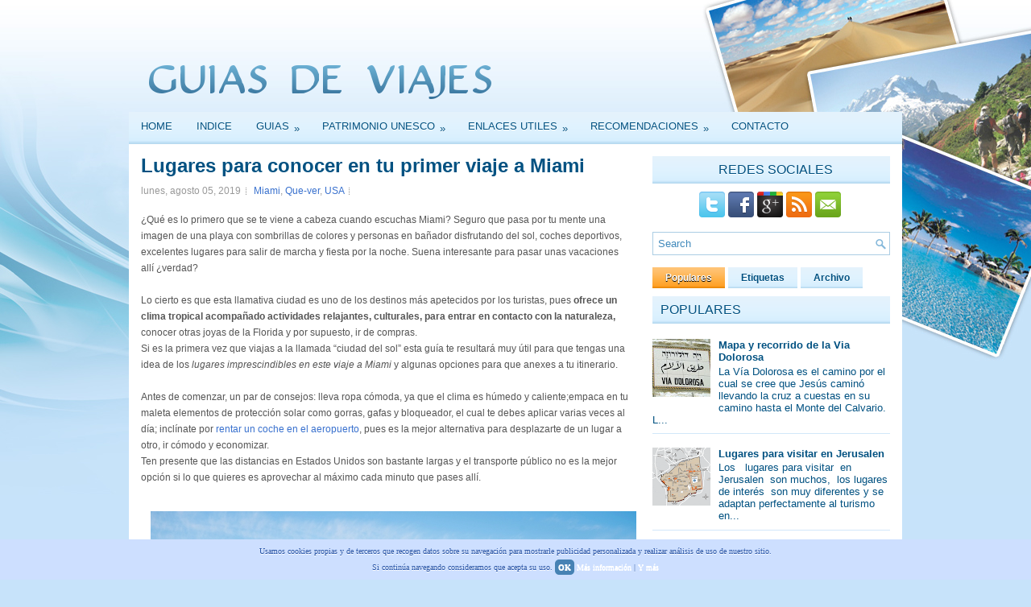

--- FILE ---
content_type: text/html; charset=UTF-8
request_url: https://www.guiasdeviajeonline.com/2019/08/lugares-que-ver-Miami.html
body_size: 34245
content:
<!DOCTYPE html>
<html dir='ltr' xmlns='http://www.w3.org/1999/xhtml' xmlns:b='http://www.google.com/2005/gml/b' xmlns:data='http://www.google.com/2005/gml/data' xmlns:expr='http://www.google.com/2005/gml/expr'>
<head>
<link href='https://www.blogger.com/static/v1/widgets/2944754296-widget_css_bundle.css' rel='stylesheet' type='text/css'/>
<link href="//fonts.googleapis.com/css?family=Tahoma" rel="stylesheet" type="text/css">
<meta content='text/html; charset=UTF-8' http-equiv='Content-Type'/>
<meta content='blogger' name='generator'/>
<link href='https://www.guiasdeviajeonline.com/favicon.ico' rel='icon' type='image/x-icon'/>
<link href='https://www.guiasdeviajeonline.com/2019/08/lugares-que-ver-Miami.html' rel='canonical'/>
<link rel="alternate" type="application/atom+xml" title="Guias de Viajes Online  - Atom" href="https://www.guiasdeviajeonline.com/feeds/posts/default" />
<link rel="alternate" type="application/rss+xml" title="Guias de Viajes Online  - RSS" href="https://www.guiasdeviajeonline.com/feeds/posts/default?alt=rss" />
<link rel="service.post" type="application/atom+xml" title="Guias de Viajes Online  - Atom" href="https://www.blogger.com/feeds/4827900793073958699/posts/default" />

<link rel="alternate" type="application/atom+xml" title="Guias de Viajes Online  - Atom" href="https://www.guiasdeviajeonline.com/feeds/1824134012976109297/comments/default" />
<!--Can't find substitution for tag [blog.ieCssRetrofitLinks]-->
<link href='https://blogger.googleusercontent.com/img/b/R29vZ2xl/AVvXsEjXd14ulFlSaYTOpHbLLYOI6ZZwsOC4T66_HPvwd4Lv_zhGJlcA1vvFKCbI8usty6tkLSsjW2E_8GVDaAVBPcHf_etueBDq0lXj3d_-c3v40F-a6qqI0iMSgT99RmS5vyBGlqN3BADnY8oa/s1600/South+Beach+morning.jpg' rel='image_src'/>
<meta content='Alquila un auto en Miami y aventúrate a conocer los atractivos más representativos de esta joya de la Florida' name='description'/>
<meta content='https://www.guiasdeviajeonline.com/2019/08/lugares-que-ver-Miami.html' property='og:url'/>
<meta content='Lugares para conocer en tu primer viaje a Miami' property='og:title'/>
<meta content='Alquila un auto en Miami y aventúrate a conocer los atractivos más representativos de esta joya de la Florida' property='og:description'/>
<meta content='https://blogger.googleusercontent.com/img/b/R29vZ2xl/AVvXsEjXd14ulFlSaYTOpHbLLYOI6ZZwsOC4T66_HPvwd4Lv_zhGJlcA1vvFKCbI8usty6tkLSsjW2E_8GVDaAVBPcHf_etueBDq0lXj3d_-c3v40F-a6qqI0iMSgT99RmS5vyBGlqN3BADnY8oa/w1200-h630-p-k-no-nu/South+Beach+morning.jpg' property='og:image'/>
<!-- Start www.bloggertipandtrick.net: Changing the Blogger Title Tag -->
<title>Lugares para conocer en tu primer viaje a Miami ~ Guias de Viajes Online </title>
<!-- End www.bloggertipandtrick.net: Changing the Blogger Title Tag -->
<link href='http://www.iconj.com/ico/q/d/qdxpisd8e9.ico' rel='shortcut icon' type='image/x-icon'/>
<style id='page-skin-1' type='text/css'><!--
/*
-----------------------------------------------
Blogger Template Style
Name:   TravelWP
Author: Lasantha Bandara
Date:   March 2012
License:  This free Blogger template is licensed under the Creative Commons Attribution 3.0 License.
----------------------------------------------- */
body#layout ul{list-style-type:none;list-style:none}
body#layout ul li{list-style-type:none;list-style:none}
body#layout #myGallery{display:none}
body#layout .featuredposts{display:none}
body#layout .fp-slider{display:none}
body#layout #navcontainer{display:none}
body#layout .menu-secondary-wrap{display:none}
body#layout .menu-secondary-container{display:none}
body#layout #skiplinks{display:none}
body#layout .feedtwitter{display:none}
body#layout #header-wrapper {margin-bottom:10px;min-height:50px;}
body#layout .social-profiles-widget h3 {display:none;}
/* Variable definitions
====================
<Variable name="bgcolor" description="Page Background Color"
type="color" default="#fff">
<Variable name="textcolor" description="Text Color"
type="color" default="#333">
<Variable name="linkcolor" description="Link Color"
type="color" default="#58a">
<Variable name="pagetitlecolor" description="Blog Title Color"
type="color" default="#666">
<Variable name="descriptioncolor" description="Blog Description Color"
type="color" default="#999">
<Variable name="titlecolor" description="Post Title Color"
type="color" default="#c60">
<Variable name="bordercolor" description="Border Color"
type="color" default="#ccc">
<Variable name="sidebarcolor" description="Sidebar Title Color"
type="color" default="#999">
<Variable name="sidebartextcolor" description="Sidebar Text Color"
type="color" default="#666">
<Variable name="visitedlinkcolor" description="Visited Link Color"
type="color" default="#999">
<Variable name="bodyfont" description="Text Font"
type="font" default="normal normal 100% Georgia, Serif">
<Variable name="headerfont" description="Sidebar Title Font"
type="font"
default="normal normal 78% 'Trebuchet MS',Trebuchet,Arial,Verdana,Sans-serif">
<Variable name="pagetitlefont" description="Blog Title Font"
type="font"
default="normal normal 200% Georgia, Serif">
<Variable name="descriptionfont" description="Blog Description Font"
type="font"
default="normal normal 78% 'Trebuchet MS', Trebuchet, Arial, Verdana, Sans-serif">
<Variable name="postfooterfont" description="Post Footer Font"
type="font"
default="normal normal 78% 'Trebuchet MS', Trebuchet, Arial, Verdana, Sans-serif">
<Variable name="startSide" description="Side where text starts in blog language"
type="automatic" default="left">
<Variable name="endSide" description="Side where text ends in blog language"
type="automatic" default="right">
*/
/* Use this with templates/template-twocol.html */
body{background: #C7E3FA url(https://blogger.googleusercontent.com/img/b/R29vZ2xl/AVvXsEjNoNmCsYrkenN4I7tt17UIFm1IqYeXI7djax-XK2oNqsil4u4457q8aPVzHfqoQEifUXEYN2CdgVaKT0JWNU0juNZnEQaHOyOhXxctUjBJM1l9s_W9l09hyphenhyphenLtym3zA5sqPXHeYRgxl_bQ/s0/background.png) left top repeat-x;color:#555555;font-family: Arial, Helvetica, Sans-serif;font-size: 13px;margin:0px;padding:0px;}
a:link,a:visited{color:#3971CE;text-decoration: none;}
a:hover{color:#C93204;text-decoration:none;outline:none;}
a img{border-width:0}
#body-wrapper{margin:0px;padding:0px;background:url(https://blogger.googleusercontent.com/img/b/R29vZ2xl/AVvXsEgL1ZWKqQ_5lgMrJgSNqeF3g3Q3494KUKNF0Gqw2YQqfi2L6E5GGoJu_nsmnNqLNheIOU8ek8sWGQAqM9t7igWg4bs1HHnyFW_O4unxOBwR-jQSDQDqH2UFa0X-IJyf8dxLXekZiE9lIbQ/s0/wrapper-bg.jpg) center top no-repeat;}
/* Header-----------------------------------------------*/
#header-wrapper
#header-inner{background-position:center;margin-left:auto;margin-right:auto}
#header{margin:0;border:0 solid #cccccc;color:#666666;float:left;width:48%;overflow:hidden;}
#header h1{color:#005181;text-shadow:0px 1px 0px #fff;margin:0 5px 0;padding:0px 0px 0px 15px;font-family:&#39;Oswald&#39;,Arial,Helvetica,Sans-serif;font-weight:bold;font-size:32px;line-height:32px;}
#header .description{padding-left:22px;color:#005181;text-shadow:0px 1px 0px #fff;line-height:14px;font-size:14px;padding-top:0px;margin-top:10px;font-family:Arial,Helvetica,Sans-serif;}
#header h1 a,#header h1 a:visited{color:#005181;text-decoration:none}
#header h2{padding-left:5px;color:#005181;font:14px Arial,Helvetica,Sans-serif}
#header2{float:right;width:51%;margin-right:0px;padding-right:0px;overflow:hidden;}
#header2 .widget{padding:0px 15px 0px 0px;float:right}
.social-profiles-widget img{margin:0 4px 0 0}
.social-profiles-widget img:hover{opacity:0.8}
#top-social-profiles{padding-top:10px;height:32px;text-align:right;float:right}
#top-social-profiles img{margin:0 6px 0 0 !important}
#top-social-profiles img:hover{opacity:0.8}
#top-social-profiles .widget-container{background:none;padding:0;border:0}
/* Outer-Wrapper----------------------------------------------- */
#outer-wrapper{width:960px;margin:0px auto 0px;padding:0px;text-align:left;}
#content-wrapper{background:#fff;padding:15px;}
#main-wrapper{width:615px;float:left;margin:0px;padding:0px 0px 0px 0px;word-wrap:break-word;overflow:hidden;text-shadow:0 1px 0 #fff;}
#rsidebar-wrapper{width:295px;float:right;margin:0px;padding:0px 0px 0px 0px;word-wrap:break-word;overflow:hidden;text-shadow:0 1px 0 #fff;}
/* Headings----------------------------------------------- */
h2{}
/* Posts-----------------------------------------------*/
h2.date-header{margin:1.5em 0 .5em;display:none;}
.wrapfullpost{}
.post{margin-bottom:15px;}
.post-title{color:#005181;margin:0 0 10px 0;padding:0;font-family:Arial, Helvetica, Sans-serif;font-size:24px;line-height:24px;font-weight:bold;}
.post-title a,.post-title a:visited,.post-title strong{display:block;text-decoration:none;color:#005181;text-decoration:none;}
.post-title strong,.post-title a:hover{color:#F9981A;text-decoration:none;}
.post-body{margin:0px;padding:0px 10px 0px 0px;font-family:Arial, Helvetica, Sans-serif;font-size:12px;line-height: 20px;}
.post-footer{margin:5px 0;}
.comment-link{margin-left:.6em}
.post-body img{padding:6px;border:1px solid #eee;background:#ffffff;}
.postmeta-primary{color:#999;font-size:12px;line-height:18px;padding:0 0 5px 0}
.postmeta-secondary{color:#999;font-size:12px;line-height:18px;padding:0 0 10px 0}
.postmeta-primary span,.postmeta-secondary span{background:url(https://blogger.googleusercontent.com/img/b/R29vZ2xl/AVvXsEgJgwcirKtnzVEpXNvIx4LwdPQNftjIQqtXqo6P4C3XoUruuU2M5ZdmP5UUEfanrXQ-rIQ8cF32qmzkpzygKAfmdNlfWi__mVFkKSYXKWFSdz4SFXI1dNaS728nq9xmnUoAePSh-wvE5gc/s0/meta-separator.png) left center no-repeat;padding:3px 0 3px 10px}
.postmeta-primary span:first-child,.postmeta-secondary span:first-child{background:none;padding-left:0}
.readmore{margin-bottom:5px;float:right}
.readmore a{color:#005181;background:#E5F3FF;padding:8px 14px;display:inline-block;font-size:12px;line-height:12px;text-decoration:none;text-transform:uppercase}
.readmore a:hover{color:#fff;text-shadow:0px 1px 0px #000;background:#FFA32C;text-decoration:none}
/* Sidebar Content----------------------------------------------- */
.sidebar{margin:0 0 10px 0;font-size:13px;color:#005181;}
.sidebar a{text-decoration:none;color:#005181;}
.sidebar a:hover{text-decoration:none;color:#FFA32C;}
.sidebar h2{background:url(https://blogger.googleusercontent.com/img/b/R29vZ2xl/AVvXsEhFElFyPJMk2MsIhrpN8WVL1VXoG0ksNWiajRjDoqRK9fvY_33H5cyV6shjKPEhHQQ17bwYzRdeXTApCLBb9miV-tF1qWkMzNSLTzgDq_hMAbzB7yybbFyfTxkMRGTU_i7IFBdrawRCdVA/s0/widgettitle-bg.png) left top repeat-x;margin:0 0 10px 0;padding:9px 0 9px 10px;color:#005181;font-size:16px;line-height:16px;font-family:'Oswald',sans-serif;font-weight:normal;text-decoration:none;text-transform:uppercase;}
.sidebar ul{list-style-type:none;list-style:none;margin:0px;padding:0px;}
.sidebar ul li{padding:0 0 9px 12px;margin:0 0 8px 0;background:url(https://blogger.googleusercontent.com/img/b/R29vZ2xl/AVvXsEg01oRjLJOT3mH-Qgpd0qUO_MIL8-a0Amyr3fYJ0D2B4n4DV1C0XNgcH-UXJsHY6FAo8ENOQPg_tYAXStgYrd9QSuaITqqrEs0A-MWX4pl-a6ZkhG_lAaxw2nYj704nqHkHhmrG-oR1FNY/s0/widget-list.png) left 2px no-repeat;border-bottom:1px solid #D2E7F9;}
.sidebar .widget{margin:0 0 15px 0;padding:0;color:#005181;font-size:13px;}
.main .widget{margin:0 0 5px;padding:0 0 2px}
.main .Blog{border-bottom-width:0}
/* FOOTER ----------------------------------------------- */
#footer{margin:10px 0 15px 0;text-shadow:0px 1px 0px #fff;}
#copyrights{color:#005181;background:#F0F7FD;text-align:center;padding:20px 0}
#copyrights a{color:#005181}
#copyrights a:hover{color:#005181;text-decoration:none}
#credits{color:#196490;text-align:center;font-size:11px;padding:10px 0 0 0;font-family:Tahoma,Arial;}
#credits a{color:#196490;text-decoration:none}
#credits a:hover{text-decoration:none;color:#196490}
/* Search ----------------------------------------------- */
#search{border:1px solid #ABCDE4;background:#fff url(https://blogger.googleusercontent.com/img/b/R29vZ2xl/AVvXsEg0Au-EyLehsP0caSVjzbWg6JcTDr56hNsdgfyssUDkZj99nmrOhf8l1-FwfKb53HijuM0VTkndo0YK6h3oFHlvAuiQAZccnfB-Eb9LIcwkaHujR0zN76BPwLDgopuXhT9jAjWA_idUAAY/s0/search.png) 99% 50% no-repeat;text-align:left;padding:6px 24px 6px 6px}
#search #s{background:none;color:#4089BB;border:0;width:100%;padding:0;margin:0;outline:none}
#content-search{width:300px;padding:15px 0}
/* Comments----------------------------------------------- */
#comments{padding:10px;background-color:#fff;border:1px dashed #ddd;}
#comments h4{font-size:16px;font-weight:bold;margin:1em 0;color:#999999}
#comments-block3{padding:0;margin:0;float:left;overflow:hidden;position:relative;}
#comment-name-url{width:465px;float:left}
#comment-date{width:465px;float:left;margin-top:5px;font-size:10px;}
#comment-header{float:left;padding:5px 0 40px 10px;margin:5px 0px 15px 0px;position:relative;background-color:#fff;border:1px dashed #ddd;}
.avatar-image-container{background:url(https://blogger.googleusercontent.com/img/b/R29vZ2xl/AVvXsEiTFb64Ufv3e-K_GDfzno-7Z3e0Je1MW1mnvZzzePyxN247i-z2iYGaMnEtSoM_0bTWG6portWQad59p8MBsAh7Cj5X6FQA49yl2GmCgNNthxFsTZII0eDNJaCfUjNHsYOwSIdg3TiYcRs/s0/comment-avatar.jpg);width:32px;height:32px;float:right;margin:5px 10px 5px 5px;border:1px solid #ddd;}
.avatar-image-container img{width:32px;height:32px;}
a.comments-autor-name{color:#000;font:normal bold 14px Arial,Tahoma,Verdana}
a.says{color:#000;font:normal 14px Arial,Tahoma,Verdana}
.says a:hover{text-decoration:none}
.deleted-comment{font-style:italic;color:gray}
#blog-pager-newer-link{float:left}
#blog-pager-older-link{float:right}
#blog-pager{text-align:center}
.feed-links{clear:both;line-height:2.5em}
/* Profile ----------------------------------------------- */
.profile-img{float:left;margin-top:0;margin-right:5px;margin-bottom:5px;margin-left:0;padding:4px;border:1px solid #cccccc}
.profile-data{margin:0;text-transform:uppercase;letter-spacing:.1em;font:normal normal 78% 'Trebuchet MS', Trebuchet, Arial, Verdana, Sans-serif;color:#999999;font-weight:bold;line-height:1.6em}
.profile-datablock{margin:.5em 0 .5em}
.profile-textblock{margin:0.5em 0;line-height:1.6em}
.avatar-image-container{background:url(https://blogger.googleusercontent.com/img/b/R29vZ2xl/AVvXsEiTFb64Ufv3e-K_GDfzno-7Z3e0Je1MW1mnvZzzePyxN247i-z2iYGaMnEtSoM_0bTWG6portWQad59p8MBsAh7Cj5X6FQA49yl2GmCgNNthxFsTZII0eDNJaCfUjNHsYOwSIdg3TiYcRs/s0/comment-avatar.jpg);width:32px;height:32px;float:right;margin:5px 10px 5px 5px;border:1px solid #ddd;}
.avatar-image-container img{width:32px;height:32px;}
.profile-link{font:normal normal 78% 'Trebuchet MS', Trebuchet, Arial, Verdana, Sans-serif;text-transform:uppercase;letter-spacing:.1em}
#navbar-iframe{height:0;visibility:hidden;display:none;}

--></style>
<script src='https://ajax.googleapis.com/ajax/libs/jquery/1.5.1/jquery.min.js' type='text/javascript'></script>
<script type='text/javascript'>
//<![CDATA[

(function($){
	/* hoverIntent by Brian Cherne */
	$.fn.hoverIntent = function(f,g) {
		// default configuration options
		var cfg = {
			sensitivity: 7,
			interval: 100,
			timeout: 0
		};
		// override configuration options with user supplied object
		cfg = $.extend(cfg, g ? { over: f, out: g } : f );

		// instantiate variables
		// cX, cY = current X and Y position of mouse, updated by mousemove event
		// pX, pY = previous X and Y position of mouse, set by mouseover and polling interval
		var cX, cY, pX, pY;

		// A private function for getting mouse position
		var track = function(ev) {
			cX = ev.pageX;
			cY = ev.pageY;
		};

		// A private function for comparing current and previous mouse position
		var compare = function(ev,ob) {
			ob.hoverIntent_t = clearTimeout(ob.hoverIntent_t);
			// compare mouse positions to see if they've crossed the threshold
			if ( ( Math.abs(pX-cX) + Math.abs(pY-cY) ) < cfg.sensitivity ) {
				$(ob).unbind("mousemove",track);
				// set hoverIntent state to true (so mouseOut can be called)
				ob.hoverIntent_s = 1;
				return cfg.over.apply(ob,[ev]);
			} else {
				// set previous coordinates for next time
				pX = cX; pY = cY;
				// use self-calling timeout, guarantees intervals are spaced out properly (avoids JavaScript timer bugs)
				ob.hoverIntent_t = setTimeout( function(){compare(ev, ob);} , cfg.interval );
			}
		};

		// A private function for delaying the mouseOut function
		var delay = function(ev,ob) {
			ob.hoverIntent_t = clearTimeout(ob.hoverIntent_t);
			ob.hoverIntent_s = 0;
			return cfg.out.apply(ob,[ev]);
		};

		// A private function for handling mouse 'hovering'
		var handleHover = function(e) {
			// next three lines copied from jQuery.hover, ignore children onMouseOver/onMouseOut
			var p = (e.type == "mouseover" ? e.fromElement : e.toElement) || e.relatedTarget;
			while ( p && p != this ) { try { p = p.parentNode; } catch(e) { p = this; } }
			if ( p == this ) { return false; }

			// copy objects to be passed into t (required for event object to be passed in IE)
			var ev = jQuery.extend({},e);
			var ob = this;

			// cancel hoverIntent timer if it exists
			if (ob.hoverIntent_t) { ob.hoverIntent_t = clearTimeout(ob.hoverIntent_t); }

			// else e.type == "onmouseover"
			if (e.type == "mouseover") {
				// set "previous" X and Y position based on initial entry point
				pX = ev.pageX; pY = ev.pageY;
				// update "current" X and Y position based on mousemove
				$(ob).bind("mousemove",track);
				// start polling interval (self-calling timeout) to compare mouse coordinates over time
				if (ob.hoverIntent_s != 1) { ob.hoverIntent_t = setTimeout( function(){compare(ev,ob);} , cfg.interval );}

			// else e.type == "onmouseout"
			} else {
				// unbind expensive mousemove event
				$(ob).unbind("mousemove",track);
				// if hoverIntent state is true, then call the mouseOut function after the specified delay
				if (ob.hoverIntent_s == 1) { ob.hoverIntent_t = setTimeout( function(){delay(ev,ob);} , cfg.timeout );}
			}
		};

		// bind the function to the two event listeners
		return this.mouseover(handleHover).mouseout(handleHover);
	};
	
})(jQuery);

//]]>
</script>
<script type='text/javascript'>
//<![CDATA[

/*
 * Superfish v1.4.8 - jQuery menu widget
 * Copyright (c) 2008 Joel Birch
 *
 * Dual licensed under the MIT and GPL licenses:
 * 	http://www.opensource.org/licenses/mit-license.php
 * 	http://www.gnu.org/licenses/gpl.html
 *
 * CHANGELOG: http://users.tpg.com.au/j_birch/plugins/superfish/changelog.txt
 */

;(function($){
	$.fn.superfish = function(op){

		var sf = $.fn.superfish,
			c = sf.c,
			$arrow = $(['<span class="',c.arrowClass,'"> &#187;</span>'].join('')),
			over = function(){
				var $$ = $(this), menu = getMenu($$);
				clearTimeout(menu.sfTimer);
				$$.showSuperfishUl().siblings().hideSuperfishUl();
			},
			out = function(){
				var $$ = $(this), menu = getMenu($$), o = sf.op;
				clearTimeout(menu.sfTimer);
				menu.sfTimer=setTimeout(function(){
					o.retainPath=($.inArray($$[0],o.$path)>-1);
					$$.hideSuperfishUl();
					if (o.$path.length && $$.parents(['li.',o.hoverClass].join('')).length<1){over.call(o.$path);}
				},o.delay);	
			},
			getMenu = function($menu){
				var menu = $menu.parents(['ul.',c.menuClass,':first'].join(''))[0];
				sf.op = sf.o[menu.serial];
				return menu;
			},
			addArrow = function($a){ $a.addClass(c.anchorClass).append($arrow.clone()); };
			
		return this.each(function() {
			var s = this.serial = sf.o.length;
			var o = $.extend({},sf.defaults,op);
			o.$path = $('li.'+o.pathClass,this).slice(0,o.pathLevels).each(function(){
				$(this).addClass([o.hoverClass,c.bcClass].join(' '))
					.filter('li:has(ul)').removeClass(o.pathClass);
			});
			sf.o[s] = sf.op = o;
			
			$('li:has(ul)',this)[($.fn.hoverIntent && !o.disableHI) ? 'hoverIntent' : 'hover'](over,out).each(function() {
				if (o.autoArrows) addArrow( $('>a:first-child',this) );
			})
			.not('.'+c.bcClass)
				.hideSuperfishUl();
			
			var $a = $('a',this);
			$a.each(function(i){
				var $li = $a.eq(i).parents('li');
				$a.eq(i).focus(function(){over.call($li);}).blur(function(){out.call($li);});
			});
			o.onInit.call(this);
			
		}).each(function() {
			var menuClasses = [c.menuClass];
			if (sf.op.dropShadows  && !($.browser.msie && $.browser.version < 7)) menuClasses.push(c.shadowClass);
			$(this).addClass(menuClasses.join(' '));
		});
	};

	var sf = $.fn.superfish;
	sf.o = [];
	sf.op = {};
	sf.IE7fix = function(){
		var o = sf.op;
		if ($.browser.msie && $.browser.version > 6 && o.dropShadows && o.animation.opacity!=undefined)
			this.toggleClass(sf.c.shadowClass+'-off');
		};
	sf.c = {
		bcClass     : 'sf-breadcrumb',
		menuClass   : 'sf-js-enabled',
		anchorClass : 'sf-with-ul',
		arrowClass  : 'sf-sub-indicator',
		shadowClass : 'sf-shadow'
	};
	sf.defaults = {
		hoverClass	: 'sfHover',
		pathClass	: 'overideThisToUse',
		pathLevels	: 1,
		delay		: 800,
		animation	: {opacity:'show'},
		speed		: 'normal',
		autoArrows	: true,
		dropShadows : true,
		disableHI	: false,		// true disables hoverIntent detection
		onInit		: function(){}, // callback functions
		onBeforeShow: function(){},
		onShow		: function(){},
		onHide		: function(){}
	};
	$.fn.extend({
		hideSuperfishUl : function(){
			var o = sf.op,
				not = (o.retainPath===true) ? o.$path : '';
			o.retainPath = false;
			var $ul = $(['li.',o.hoverClass].join(''),this).add(this).not(not).removeClass(o.hoverClass)
					.find('>ul').hide().css('visibility','hidden');
			o.onHide.call($ul);
			return this;
		},
		showSuperfishUl : function(){
			var o = sf.op,
				sh = sf.c.shadowClass+'-off',
				$ul = this.addClass(o.hoverClass)
					.find('>ul:hidden').css('visibility','visible');
			sf.IE7fix.call($ul);
			o.onBeforeShow.call($ul);
			$ul.animate(o.animation,o.speed,function(){ sf.IE7fix.call($ul); o.onShow.call($ul); });
			return this;
		}
	});

})(jQuery);



//]]>
</script>
<script type='text/javascript'>
//<![CDATA[

/*
 * jQuery Cycle Plugin (with Transition Definitions)
 * Examples and documentation at: http://jquery.malsup.com/cycle/
 * Copyright (c) 2007-2010 M. Alsup
 * Version: 2.88 (08-JUN-2010)
 * Dual licensed under the MIT and GPL licenses.
 * http://jquery.malsup.com/license.html
 * Requires: jQuery v1.2.6 or later
 */
(function($){var ver="2.88";if($.support==undefined){$.support={opacity:!($.browser.msie)};}function debug(s){if($.fn.cycle.debug){log(s);}}function log(){if(window.console&&window.console.log){window.console.log("[cycle] "+Array.prototype.join.call(arguments," "));}}$.fn.cycle=function(options,arg2){var o={s:this.selector,c:this.context};if(this.length===0&&options!="stop"){if(!$.isReady&&o.s){log("DOM not ready, queuing slideshow");$(function(){$(o.s,o.c).cycle(options,arg2);});return this;}log("terminating; zero elements found by selector"+($.isReady?"":" (DOM not ready)"));return this;}return this.each(function(){var opts=handleArguments(this,options,arg2);if(opts===false){return;}opts.updateActivePagerLink=opts.updateActivePagerLink||$.fn.cycle.updateActivePagerLink;if(this.cycleTimeout){clearTimeout(this.cycleTimeout);}this.cycleTimeout=this.cyclePause=0;var $cont=$(this);var $slides=opts.slideExpr?$(opts.slideExpr,this):$cont.children();var els=$slides.get();if(els.length<2){log("terminating; too few slides: "+els.length);return;}var opts2=buildOptions($cont,$slides,els,opts,o);if(opts2===false){return;}var startTime=opts2.continuous?10:getTimeout(els[opts2.currSlide],els[opts2.nextSlide],opts2,!opts2.rev);if(startTime){startTime+=(opts2.delay||0);if(startTime<10){startTime=10;}debug("first timeout: "+startTime);this.cycleTimeout=setTimeout(function(){go(els,opts2,0,(!opts2.rev&&!opts.backwards));},startTime);}});};function handleArguments(cont,options,arg2){if(cont.cycleStop==undefined){cont.cycleStop=0;}if(options===undefined||options===null){options={};}if(options.constructor==String){switch(options){case"destroy":case"stop":var opts=$(cont).data("cycle.opts");if(!opts){return false;}cont.cycleStop++;if(cont.cycleTimeout){clearTimeout(cont.cycleTimeout);}cont.cycleTimeout=0;$(cont).removeData("cycle.opts");if(options=="destroy"){destroy(opts);}return false;case"toggle":cont.cyclePause=(cont.cyclePause===1)?0:1;checkInstantResume(cont.cyclePause,arg2,cont);return false;case"pause":cont.cyclePause=1;return false;case"resume":cont.cyclePause=0;checkInstantResume(false,arg2,cont);return false;case"prev":case"next":var opts=$(cont).data("cycle.opts");if(!opts){log('options not found, "prev/next" ignored');return false;}$.fn.cycle[options](opts);return false;default:options={fx:options};}return options;}else{if(options.constructor==Number){var num=options;options=$(cont).data("cycle.opts");if(!options){log("options not found, can not advance slide");return false;}if(num<0||num>=options.elements.length){log("invalid slide index: "+num);return false;}options.nextSlide=num;if(cont.cycleTimeout){clearTimeout(cont.cycleTimeout);cont.cycleTimeout=0;}if(typeof arg2=="string"){options.oneTimeFx=arg2;}go(options.elements,options,1,num>=options.currSlide);return false;}}return options;function checkInstantResume(isPaused,arg2,cont){if(!isPaused&&arg2===true){var options=$(cont).data("cycle.opts");if(!options){log("options not found, can not resume");return false;}if(cont.cycleTimeout){clearTimeout(cont.cycleTimeout);cont.cycleTimeout=0;}go(options.elements,options,1,(!opts.rev&&!opts.backwards));}}}function removeFilter(el,opts){if(!$.support.opacity&&opts.cleartype&&el.style.filter){try{el.style.removeAttribute("filter");}catch(smother){}}}function destroy(opts){if(opts.next){$(opts.next).unbind(opts.prevNextEvent);}if(opts.prev){$(opts.prev).unbind(opts.prevNextEvent);}if(opts.pager||opts.pagerAnchorBuilder){$.each(opts.pagerAnchors||[],function(){this.unbind().remove();});}opts.pagerAnchors=null;if(opts.destroy){opts.destroy(opts);}}function buildOptions($cont,$slides,els,options,o){var opts=$.extend({},$.fn.cycle.defaults,options||{},$.metadata?$cont.metadata():$.meta?$cont.data():{});if(opts.autostop){opts.countdown=opts.autostopCount||els.length;}var cont=$cont[0];$cont.data("cycle.opts",opts);opts.$cont=$cont;opts.stopCount=cont.cycleStop;opts.elements=els;opts.before=opts.before?[opts.before]:[];opts.after=opts.after?[opts.after]:[];opts.after.unshift(function(){opts.busy=0;});if(!$.support.opacity&&opts.cleartype){opts.after.push(function(){removeFilter(this,opts);});}if(opts.continuous){opts.after.push(function(){go(els,opts,0,(!opts.rev&&!opts.backwards));});}saveOriginalOpts(opts);if(!$.support.opacity&&opts.cleartype&&!opts.cleartypeNoBg){clearTypeFix($slides);}if($cont.css("position")=="static"){$cont.css("position","relative");}if(opts.width){$cont.width(opts.width);}if(opts.height&&opts.height!="auto"){$cont.height(opts.height);}if(opts.startingSlide){opts.startingSlide=parseInt(opts.startingSlide);}else{if(opts.backwards){opts.startingSlide=els.length-1;}}if(opts.random){opts.randomMap=[];for(var i=0;i<els.length;i++){opts.randomMap.push(i);}opts.randomMap.sort(function(a,b){return Math.random()-0.5;});opts.randomIndex=1;opts.startingSlide=opts.randomMap[1];}else{if(opts.startingSlide>=els.length){opts.startingSlide=0;}}opts.currSlide=opts.startingSlide||0;var first=opts.startingSlide;$slides.css({position:"absolute",top:0,left:0}).hide().each(function(i){var z;if(opts.backwards){z=first?i<=first?els.length+(i-first):first-i:els.length-i;}else{z=first?i>=first?els.length-(i-first):first-i:els.length-i;}$(this).css("z-index",z);});$(els[first]).css("opacity",1).show();removeFilter(els[first],opts);if(opts.fit&&opts.width){$slides.width(opts.width);}if(opts.fit&&opts.height&&opts.height!="auto"){$slides.height(opts.height);}var reshape=opts.containerResize&&!$cont.innerHeight();if(reshape){var maxw=0,maxh=0;for(var j=0;j<els.length;j++){var $e=$(els[j]),e=$e[0],w=$e.outerWidth(),h=$e.outerHeight();if(!w){w=e.offsetWidth||e.width||$e.attr("width");}if(!h){h=e.offsetHeight||e.height||$e.attr("height");}maxw=w>maxw?w:maxw;maxh=h>maxh?h:maxh;}if(maxw>0&&maxh>0){$cont.css({width:maxw+"px",height:maxh+"px"});}}if(opts.pause){$cont.hover(function(){this.cyclePause++;},function(){this.cyclePause--;});}if(supportMultiTransitions(opts)===false){return false;}var requeue=false;options.requeueAttempts=options.requeueAttempts||0;$slides.each(function(){var $el=$(this);this.cycleH=(opts.fit&&opts.height)?opts.height:($el.height()||this.offsetHeight||this.height||$el.attr("height")||0);this.cycleW=(opts.fit&&opts.width)?opts.width:($el.width()||this.offsetWidth||this.width||$el.attr("width")||0);if($el.is("img")){var loadingIE=($.browser.msie&&this.cycleW==28&&this.cycleH==30&&!this.complete);var loadingFF=($.browser.mozilla&&this.cycleW==34&&this.cycleH==19&&!this.complete);var loadingOp=($.browser.opera&&((this.cycleW==42&&this.cycleH==19)||(this.cycleW==37&&this.cycleH==17))&&!this.complete);var loadingOther=(this.cycleH==0&&this.cycleW==0&&!this.complete);if(loadingIE||loadingFF||loadingOp||loadingOther){if(o.s&&opts.requeueOnImageNotLoaded&&++options.requeueAttempts<100){log(options.requeueAttempts," - img slide not loaded, requeuing slideshow: ",this.src,this.cycleW,this.cycleH);setTimeout(function(){$(o.s,o.c).cycle(options);},opts.requeueTimeout);requeue=true;return false;}else{log("could not determine size of image: "+this.src,this.cycleW,this.cycleH);}}}return true;});if(requeue){return false;}opts.cssBefore=opts.cssBefore||{};opts.animIn=opts.animIn||{};opts.animOut=opts.animOut||{};$slides.not(":eq("+first+")").css(opts.cssBefore);if(opts.cssFirst){$($slides[first]).css(opts.cssFirst);}if(opts.timeout){opts.timeout=parseInt(opts.timeout);if(opts.speed.constructor==String){opts.speed=$.fx.speeds[opts.speed]||parseInt(opts.speed);}if(!opts.sync){opts.speed=opts.speed/2;}var buffer=opts.fx=="shuffle"?500:250;while((opts.timeout-opts.speed)<buffer){opts.timeout+=opts.speed;}}if(opts.easing){opts.easeIn=opts.easeOut=opts.easing;}if(!opts.speedIn){opts.speedIn=opts.speed;}if(!opts.speedOut){opts.speedOut=opts.speed;}opts.slideCount=els.length;opts.currSlide=opts.lastSlide=first;if(opts.random){if(++opts.randomIndex==els.length){opts.randomIndex=0;}opts.nextSlide=opts.randomMap[opts.randomIndex];}else{if(opts.backwards){opts.nextSlide=opts.startingSlide==0?(els.length-1):opts.startingSlide-1;}else{opts.nextSlide=opts.startingSlide>=(els.length-1)?0:opts.startingSlide+1;}}if(!opts.multiFx){var init=$.fn.cycle.transitions[opts.fx];if($.isFunction(init)){init($cont,$slides,opts);}else{if(opts.fx!="custom"&&!opts.multiFx){log("unknown transition: "+opts.fx,"; slideshow terminating");return false;}}}var e0=$slides[first];if(opts.before.length){opts.before[0].apply(e0,[e0,e0,opts,true]);}if(opts.after.length>1){opts.after[1].apply(e0,[e0,e0,opts,true]);}if(opts.next){$(opts.next).bind(opts.prevNextEvent,function(){return advance(opts,opts.rev?-1:1);});}if(opts.prev){$(opts.prev).bind(opts.prevNextEvent,function(){return advance(opts,opts.rev?1:-1);});}if(opts.pager||opts.pagerAnchorBuilder){buildPager(els,opts);}exposeAddSlide(opts,els);return opts;}function saveOriginalOpts(opts){opts.original={before:[],after:[]};opts.original.cssBefore=$.extend({},opts.cssBefore);opts.original.cssAfter=$.extend({},opts.cssAfter);opts.original.animIn=$.extend({},opts.animIn);opts.original.animOut=$.extend({},opts.animOut);$.each(opts.before,function(){opts.original.before.push(this);});$.each(opts.after,function(){opts.original.after.push(this);});}function supportMultiTransitions(opts){var i,tx,txs=$.fn.cycle.transitions;if(opts.fx.indexOf(",")>0){opts.multiFx=true;opts.fxs=opts.fx.replace(/\s*/g,"").split(",");for(i=0;i<opts.fxs.length;i++){var fx=opts.fxs[i];tx=txs[fx];if(!tx||!txs.hasOwnProperty(fx)||!$.isFunction(tx)){log("discarding unknown transition: ",fx);opts.fxs.splice(i,1);i--;}}if(!opts.fxs.length){log("No valid transitions named; slideshow terminating.");return false;}}else{if(opts.fx=="all"){opts.multiFx=true;opts.fxs=[];for(p in txs){tx=txs[p];if(txs.hasOwnProperty(p)&&$.isFunction(tx)){opts.fxs.push(p);}}}}if(opts.multiFx&&opts.randomizeEffects){var r1=Math.floor(Math.random()*20)+30;for(i=0;i<r1;i++){var r2=Math.floor(Math.random()*opts.fxs.length);opts.fxs.push(opts.fxs.splice(r2,1)[0]);}debug("randomized fx sequence: ",opts.fxs);}return true;}function exposeAddSlide(opts,els){opts.addSlide=function(newSlide,prepend){var $s=$(newSlide),s=$s[0];if(!opts.autostopCount){opts.countdown++;}els[prepend?"unshift":"push"](s);if(opts.els){opts.els[prepend?"unshift":"push"](s);}opts.slideCount=els.length;$s.css("position","absolute");$s[prepend?"prependTo":"appendTo"](opts.$cont);if(prepend){opts.currSlide++;opts.nextSlide++;}if(!$.support.opacity&&opts.cleartype&&!opts.cleartypeNoBg){clearTypeFix($s);}if(opts.fit&&opts.width){$s.width(opts.width);}if(opts.fit&&opts.height&&opts.height!="auto"){$slides.height(opts.height);}s.cycleH=(opts.fit&&opts.height)?opts.height:$s.height();s.cycleW=(opts.fit&&opts.width)?opts.width:$s.width();$s.css(opts.cssBefore);if(opts.pager||opts.pagerAnchorBuilder){$.fn.cycle.createPagerAnchor(els.length-1,s,$(opts.pager),els,opts);}if($.isFunction(opts.onAddSlide)){opts.onAddSlide($s);}else{$s.hide();}};}$.fn.cycle.resetState=function(opts,fx){fx=fx||opts.fx;opts.before=[];opts.after=[];opts.cssBefore=$.extend({},opts.original.cssBefore);opts.cssAfter=$.extend({},opts.original.cssAfter);opts.animIn=$.extend({},opts.original.animIn);opts.animOut=$.extend({},opts.original.animOut);opts.fxFn=null;$.each(opts.original.before,function(){opts.before.push(this);});$.each(opts.original.after,function(){opts.after.push(this);});var init=$.fn.cycle.transitions[fx];if($.isFunction(init)){init(opts.$cont,$(opts.elements),opts);}};function go(els,opts,manual,fwd){if(manual&&opts.busy&&opts.manualTrump){debug("manualTrump in go(), stopping active transition");$(els).stop(true,true);opts.busy=false;}if(opts.busy){debug("transition active, ignoring new tx request");return;}var p=opts.$cont[0],curr=els[opts.currSlide],next=els[opts.nextSlide];if(p.cycleStop!=opts.stopCount||p.cycleTimeout===0&&!manual){return;}if(!manual&&!p.cyclePause&&!opts.bounce&&((opts.autostop&&(--opts.countdown<=0))||(opts.nowrap&&!opts.random&&opts.nextSlide<opts.currSlide))){if(opts.end){opts.end(opts);}return;}var changed=false;if((manual||!p.cyclePause)&&(opts.nextSlide!=opts.currSlide)){changed=true;var fx=opts.fx;curr.cycleH=curr.cycleH||$(curr).height();curr.cycleW=curr.cycleW||$(curr).width();next.cycleH=next.cycleH||$(next).height();next.cycleW=next.cycleW||$(next).width();if(opts.multiFx){if(opts.lastFx==undefined||++opts.lastFx>=opts.fxs.length){opts.lastFx=0;}fx=opts.fxs[opts.lastFx];opts.currFx=fx;}if(opts.oneTimeFx){fx=opts.oneTimeFx;opts.oneTimeFx=null;}$.fn.cycle.resetState(opts,fx);if(opts.before.length){$.each(opts.before,function(i,o){if(p.cycleStop!=opts.stopCount){return;}o.apply(next,[curr,next,opts,fwd]);});}var after=function(){$.each(opts.after,function(i,o){if(p.cycleStop!=opts.stopCount){return;}o.apply(next,[curr,next,opts,fwd]);});};debug("tx firing; currSlide: "+opts.currSlide+"; nextSlide: "+opts.nextSlide);opts.busy=1;if(opts.fxFn){opts.fxFn(curr,next,opts,after,fwd,manual&&opts.fastOnEvent);}else{if($.isFunction($.fn.cycle[opts.fx])){$.fn.cycle[opts.fx](curr,next,opts,after,fwd,manual&&opts.fastOnEvent);}else{$.fn.cycle.custom(curr,next,opts,after,fwd,manual&&opts.fastOnEvent);}}}if(changed||opts.nextSlide==opts.currSlide){opts.lastSlide=opts.currSlide;if(opts.random){opts.currSlide=opts.nextSlide;if(++opts.randomIndex==els.length){opts.randomIndex=0;}opts.nextSlide=opts.randomMap[opts.randomIndex];if(opts.nextSlide==opts.currSlide){opts.nextSlide=(opts.currSlide==opts.slideCount-1)?0:opts.currSlide+1;}}else{if(opts.backwards){var roll=(opts.nextSlide-1)<0;if(roll&&opts.bounce){opts.backwards=!opts.backwards;opts.nextSlide=1;opts.currSlide=0;}else{opts.nextSlide=roll?(els.length-1):opts.nextSlide-1;opts.currSlide=roll?0:opts.nextSlide+1;}}else{var roll=(opts.nextSlide+1)==els.length;if(roll&&opts.bounce){opts.backwards=!opts.backwards;opts.nextSlide=els.length-2;opts.currSlide=els.length-1;}else{opts.nextSlide=roll?0:opts.nextSlide+1;opts.currSlide=roll?els.length-1:opts.nextSlide-1;}}}}if(changed&&opts.pager){opts.updateActivePagerLink(opts.pager,opts.currSlide,opts.activePagerClass);}var ms=0;if(opts.timeout&&!opts.continuous){ms=getTimeout(els[opts.currSlide],els[opts.nextSlide],opts,fwd);}else{if(opts.continuous&&p.cyclePause){ms=10;}}if(ms>0){p.cycleTimeout=setTimeout(function(){go(els,opts,0,(!opts.rev&&!opts.backwards));},ms);}}$.fn.cycle.updateActivePagerLink=function(pager,currSlide,clsName){$(pager).each(function(){$(this).children().removeClass(clsName).eq(currSlide).addClass(clsName);});};function getTimeout(curr,next,opts,fwd){if(opts.timeoutFn){var t=opts.timeoutFn.call(curr,curr,next,opts,fwd);while((t-opts.speed)<250){t+=opts.speed;}debug("calculated timeout: "+t+"; speed: "+opts.speed);if(t!==false){return t;}}return opts.timeout;}$.fn.cycle.next=function(opts){advance(opts,opts.rev?-1:1);};$.fn.cycle.prev=function(opts){advance(opts,opts.rev?1:-1);};function advance(opts,val){var els=opts.elements;var p=opts.$cont[0],timeout=p.cycleTimeout;if(timeout){clearTimeout(timeout);p.cycleTimeout=0;}if(opts.random&&val<0){opts.randomIndex--;if(--opts.randomIndex==-2){opts.randomIndex=els.length-2;}else{if(opts.randomIndex==-1){opts.randomIndex=els.length-1;}}opts.nextSlide=opts.randomMap[opts.randomIndex];}else{if(opts.random){opts.nextSlide=opts.randomMap[opts.randomIndex];}else{opts.nextSlide=opts.currSlide+val;if(opts.nextSlide<0){if(opts.nowrap){return false;}opts.nextSlide=els.length-1;}else{if(opts.nextSlide>=els.length){if(opts.nowrap){return false;}opts.nextSlide=0;}}}}var cb=opts.onPrevNextEvent||opts.prevNextClick;if($.isFunction(cb)){cb(val>0,opts.nextSlide,els[opts.nextSlide]);}go(els,opts,1,val>=0);return false;}function buildPager(els,opts){var $p=$(opts.pager);$.each(els,function(i,o){$.fn.cycle.createPagerAnchor(i,o,$p,els,opts);});opts.updateActivePagerLink(opts.pager,opts.startingSlide,opts.activePagerClass);}$.fn.cycle.createPagerAnchor=function(i,el,$p,els,opts){var a;if($.isFunction(opts.pagerAnchorBuilder)){a=opts.pagerAnchorBuilder(i,el);debug("pagerAnchorBuilder("+i+", el) returned: "+a);}else{a='<a href="#">'+(i+1)+"</a>";}if(!a){return;}var $a=$(a);if($a.parents("body").length===0){var arr=[];if($p.length>1){$p.each(function(){var $clone=$a.clone(true);$(this).append($clone);arr.push($clone[0]);});$a=$(arr);}else{$a.appendTo($p);}}opts.pagerAnchors=opts.pagerAnchors||[];opts.pagerAnchors.push($a);$a.bind(opts.pagerEvent,function(e){e.preventDefault();opts.nextSlide=i;var p=opts.$cont[0],timeout=p.cycleTimeout;if(timeout){clearTimeout(timeout);p.cycleTimeout=0;}var cb=opts.onPagerEvent||opts.pagerClick;if($.isFunction(cb)){cb(opts.nextSlide,els[opts.nextSlide]);}go(els,opts,1,opts.currSlide<i);});if(!/^click/.test(opts.pagerEvent)&&!opts.allowPagerClickBubble){$a.bind("click.cycle",function(){return false;});}if(opts.pauseOnPagerHover){$a.hover(function(){opts.$cont[0].cyclePause++;},function(){opts.$cont[0].cyclePause--;});}};$.fn.cycle.hopsFromLast=function(opts,fwd){var hops,l=opts.lastSlide,c=opts.currSlide;if(fwd){hops=c>l?c-l:opts.slideCount-l;}else{hops=c<l?l-c:l+opts.slideCount-c;}return hops;};function clearTypeFix($slides){debug("applying clearType background-color hack");function hex(s){s=parseInt(s).toString(16);return s.length<2?"0"+s:s;}function getBg(e){for(;e&&e.nodeName.toLowerCase()!="html";e=e.parentNode){var v=$.css(e,"background-color");if(v.indexOf("rgb")>=0){var rgb=v.match(/\d+/g);return"#"+hex(rgb[0])+hex(rgb[1])+hex(rgb[2]);}if(v&&v!="transparent"){return v;}}return"#ffffff";}$slides.each(function(){$(this).css("background-color",getBg(this));});}$.fn.cycle.commonReset=function(curr,next,opts,w,h,rev){$(opts.elements).not(curr).hide();opts.cssBefore.opacity=1;opts.cssBefore.display="block";if(w!==false&&next.cycleW>0){opts.cssBefore.width=next.cycleW;}if(h!==false&&next.cycleH>0){opts.cssBefore.height=next.cycleH;}opts.cssAfter=opts.cssAfter||{};opts.cssAfter.display="none";$(curr).css("zIndex",opts.slideCount+(rev===true?1:0));$(next).css("zIndex",opts.slideCount+(rev===true?0:1));};$.fn.cycle.custom=function(curr,next,opts,cb,fwd,speedOverride){var $l=$(curr),$n=$(next);var speedIn=opts.speedIn,speedOut=opts.speedOut,easeIn=opts.easeIn,easeOut=opts.easeOut;$n.css(opts.cssBefore);if(speedOverride){if(typeof speedOverride=="number"){speedIn=speedOut=speedOverride;}else{speedIn=speedOut=1;}easeIn=easeOut=null;}var fn=function(){$n.animate(opts.animIn,speedIn,easeIn,cb);};$l.animate(opts.animOut,speedOut,easeOut,function(){if(opts.cssAfter){$l.css(opts.cssAfter);}if(!opts.sync){fn();}});if(opts.sync){fn();}};$.fn.cycle.transitions={fade:function($cont,$slides,opts){$slides.not(":eq("+opts.currSlide+")").css("opacity",0);opts.before.push(function(curr,next,opts){$.fn.cycle.commonReset(curr,next,opts);opts.cssBefore.opacity=0;});opts.animIn={opacity:1};opts.animOut={opacity:0};opts.cssBefore={top:0,left:0};}};$.fn.cycle.ver=function(){return ver;};$.fn.cycle.defaults={fx:"fade",timeout:4000,timeoutFn:null,continuous:0,speed:1000,speedIn:null,speedOut:null,next:null,prev:null,onPrevNextEvent:null,prevNextEvent:"click.cycle",pager:null,onPagerEvent:null,pagerEvent:"click.cycle",allowPagerClickBubble:false,pagerAnchorBuilder:null,before:null,after:null,end:null,easing:null,easeIn:null,easeOut:null,shuffle:null,animIn:null,animOut:null,cssBefore:null,cssAfter:null,fxFn:null,height:"auto",startingSlide:0,sync:1,random:0,fit:0,containerResize:1,pause:0,pauseOnPagerHover:0,autostop:0,autostopCount:0,delay:0,slideExpr:null,cleartype:!$.support.opacity,cleartypeNoBg:false,nowrap:0,fastOnEvent:0,randomizeEffects:1,rev:0,manualTrump:true,requeueOnImageNotLoaded:true,requeueTimeout:250,activePagerClass:"activeSlide",updateActivePagerLink:null,backwards:false};})(jQuery);
/*
 * jQuery Cycle Plugin Transition Definitions
 * This script is a plugin for the jQuery Cycle Plugin
 * Examples and documentation at: http://malsup.com/jquery/cycle/
 * Copyright (c) 2007-2010 M. Alsup
 * Version:	 2.72
 * Dual licensed under the MIT and GPL licenses:
 * http://www.opensource.org/licenses/mit-license.php
 * http://www.gnu.org/licenses/gpl.html
 */
(function($){$.fn.cycle.transitions.none=function($cont,$slides,opts){opts.fxFn=function(curr,next,opts,after){$(next).show();$(curr).hide();after();};};$.fn.cycle.transitions.scrollUp=function($cont,$slides,opts){$cont.css("overflow","hidden");opts.before.push($.fn.cycle.commonReset);var h=$cont.height();opts.cssBefore={top:h,left:0};opts.cssFirst={top:0};opts.animIn={top:0};opts.animOut={top:-h};};$.fn.cycle.transitions.scrollDown=function($cont,$slides,opts){$cont.css("overflow","hidden");opts.before.push($.fn.cycle.commonReset);var h=$cont.height();opts.cssFirst={top:0};opts.cssBefore={top:-h,left:0};opts.animIn={top:0};opts.animOut={top:h};};$.fn.cycle.transitions.scrollLeft=function($cont,$slides,opts){$cont.css("overflow","hidden");opts.before.push($.fn.cycle.commonReset);var w=$cont.width();opts.cssFirst={left:0};opts.cssBefore={left:w,top:0};opts.animIn={left:0};opts.animOut={left:0-w};};$.fn.cycle.transitions.scrollRight=function($cont,$slides,opts){$cont.css("overflow","hidden");opts.before.push($.fn.cycle.commonReset);var w=$cont.width();opts.cssFirst={left:0};opts.cssBefore={left:-w,top:0};opts.animIn={left:0};opts.animOut={left:w};};$.fn.cycle.transitions.scrollHorz=function($cont,$slides,opts){$cont.css("overflow","hidden").width();opts.before.push(function(curr,next,opts,fwd){$.fn.cycle.commonReset(curr,next,opts);opts.cssBefore.left=fwd?(next.cycleW-1):(1-next.cycleW);opts.animOut.left=fwd?-curr.cycleW:curr.cycleW;});opts.cssFirst={left:0};opts.cssBefore={top:0};opts.animIn={left:0};opts.animOut={top:0};};$.fn.cycle.transitions.scrollVert=function($cont,$slides,opts){$cont.css("overflow","hidden");opts.before.push(function(curr,next,opts,fwd){$.fn.cycle.commonReset(curr,next,opts);opts.cssBefore.top=fwd?(1-next.cycleH):(next.cycleH-1);opts.animOut.top=fwd?curr.cycleH:-curr.cycleH;});opts.cssFirst={top:0};opts.cssBefore={left:0};opts.animIn={top:0};opts.animOut={left:0};};$.fn.cycle.transitions.slideX=function($cont,$slides,opts){opts.before.push(function(curr,next,opts){$(opts.elements).not(curr).hide();$.fn.cycle.commonReset(curr,next,opts,false,true);opts.animIn.width=next.cycleW;});opts.cssBefore={left:0,top:0,width:0};opts.animIn={width:"show"};opts.animOut={width:0};};$.fn.cycle.transitions.slideY=function($cont,$slides,opts){opts.before.push(function(curr,next,opts){$(opts.elements).not(curr).hide();$.fn.cycle.commonReset(curr,next,opts,true,false);opts.animIn.height=next.cycleH;});opts.cssBefore={left:0,top:0,height:0};opts.animIn={height:"show"};opts.animOut={height:0};};$.fn.cycle.transitions.shuffle=function($cont,$slides,opts){var i,w=$cont.css("overflow","visible").width();$slides.css({left:0,top:0});opts.before.push(function(curr,next,opts){$.fn.cycle.commonReset(curr,next,opts,true,true,true);});if(!opts.speedAdjusted){opts.speed=opts.speed/2;opts.speedAdjusted=true;}opts.random=0;opts.shuffle=opts.shuffle||{left:-w,top:15};opts.els=[];for(i=0;i<$slides.length;i++){opts.els.push($slides[i]);}for(i=0;i<opts.currSlide;i++){opts.els.push(opts.els.shift());}opts.fxFn=function(curr,next,opts,cb,fwd){var $el=fwd?$(curr):$(next);$(next).css(opts.cssBefore);var count=opts.slideCount;$el.animate(opts.shuffle,opts.speedIn,opts.easeIn,function(){var hops=$.fn.cycle.hopsFromLast(opts,fwd);for(var k=0;k<hops;k++){fwd?opts.els.push(opts.els.shift()):opts.els.unshift(opts.els.pop());}if(fwd){for(var i=0,len=opts.els.length;i<len;i++){$(opts.els[i]).css("z-index",len-i+count);}}else{var z=$(curr).css("z-index");$el.css("z-index",parseInt(z)+1+count);}$el.animate({left:0,top:0},opts.speedOut,opts.easeOut,function(){$(fwd?this:curr).hide();if(cb){cb();}});});};opts.cssBefore={display:"block",opacity:1,top:0,left:0};};$.fn.cycle.transitions.turnUp=function($cont,$slides,opts){opts.before.push(function(curr,next,opts){$.fn.cycle.commonReset(curr,next,opts,true,false);opts.cssBefore.top=next.cycleH;opts.animIn.height=next.cycleH;});opts.cssFirst={top:0};opts.cssBefore={left:0,height:0};opts.animIn={top:0};opts.animOut={height:0};};$.fn.cycle.transitions.turnDown=function($cont,$slides,opts){opts.before.push(function(curr,next,opts){$.fn.cycle.commonReset(curr,next,opts,true,false);opts.animIn.height=next.cycleH;opts.animOut.top=curr.cycleH;});opts.cssFirst={top:0};opts.cssBefore={left:0,top:0,height:0};opts.animOut={height:0};};$.fn.cycle.transitions.turnLeft=function($cont,$slides,opts){opts.before.push(function(curr,next,opts){$.fn.cycle.commonReset(curr,next,opts,false,true);opts.cssBefore.left=next.cycleW;opts.animIn.width=next.cycleW;});opts.cssBefore={top:0,width:0};opts.animIn={left:0};opts.animOut={width:0};};$.fn.cycle.transitions.turnRight=function($cont,$slides,opts){opts.before.push(function(curr,next,opts){$.fn.cycle.commonReset(curr,next,opts,false,true);opts.animIn.width=next.cycleW;opts.animOut.left=curr.cycleW;});opts.cssBefore={top:0,left:0,width:0};opts.animIn={left:0};opts.animOut={width:0};};$.fn.cycle.transitions.zoom=function($cont,$slides,opts){opts.before.push(function(curr,next,opts){$.fn.cycle.commonReset(curr,next,opts,false,false,true);opts.cssBefore.top=next.cycleH/2;opts.cssBefore.left=next.cycleW/2;opts.animIn={top:0,left:0,width:next.cycleW,height:next.cycleH};opts.animOut={width:0,height:0,top:curr.cycleH/2,left:curr.cycleW/2};});opts.cssFirst={top:0,left:0};opts.cssBefore={width:0,height:0};};$.fn.cycle.transitions.fadeZoom=function($cont,$slides,opts){opts.before.push(function(curr,next,opts){$.fn.cycle.commonReset(curr,next,opts,false,false);opts.cssBefore.left=next.cycleW/2;opts.cssBefore.top=next.cycleH/2;opts.animIn={top:0,left:0,width:next.cycleW,height:next.cycleH};});opts.cssBefore={width:0,height:0};opts.animOut={opacity:0};};$.fn.cycle.transitions.blindX=function($cont,$slides,opts){var w=$cont.css("overflow","hidden").width();opts.before.push(function(curr,next,opts){$.fn.cycle.commonReset(curr,next,opts);opts.animIn.width=next.cycleW;opts.animOut.left=curr.cycleW;});opts.cssBefore={left:w,top:0};opts.animIn={left:0};opts.animOut={left:w};};$.fn.cycle.transitions.blindY=function($cont,$slides,opts){var h=$cont.css("overflow","hidden").height();opts.before.push(function(curr,next,opts){$.fn.cycle.commonReset(curr,next,opts);opts.animIn.height=next.cycleH;opts.animOut.top=curr.cycleH;});opts.cssBefore={top:h,left:0};opts.animIn={top:0};opts.animOut={top:h};};$.fn.cycle.transitions.blindZ=function($cont,$slides,opts){var h=$cont.css("overflow","hidden").height();var w=$cont.width();opts.before.push(function(curr,next,opts){$.fn.cycle.commonReset(curr,next,opts);opts.animIn.height=next.cycleH;opts.animOut.top=curr.cycleH;});opts.cssBefore={top:h,left:w};opts.animIn={top:0,left:0};opts.animOut={top:h,left:w};};$.fn.cycle.transitions.growX=function($cont,$slides,opts){opts.before.push(function(curr,next,opts){$.fn.cycle.commonReset(curr,next,opts,false,true);opts.cssBefore.left=this.cycleW/2;opts.animIn={left:0,width:this.cycleW};opts.animOut={left:0};});opts.cssBefore={width:0,top:0};};$.fn.cycle.transitions.growY=function($cont,$slides,opts){opts.before.push(function(curr,next,opts){$.fn.cycle.commonReset(curr,next,opts,true,false);opts.cssBefore.top=this.cycleH/2;opts.animIn={top:0,height:this.cycleH};opts.animOut={top:0};});opts.cssBefore={height:0,left:0};};$.fn.cycle.transitions.curtainX=function($cont,$slides,opts){opts.before.push(function(curr,next,opts){$.fn.cycle.commonReset(curr,next,opts,false,true,true);opts.cssBefore.left=next.cycleW/2;opts.animIn={left:0,width:this.cycleW};opts.animOut={left:curr.cycleW/2,width:0};});opts.cssBefore={top:0,width:0};};$.fn.cycle.transitions.curtainY=function($cont,$slides,opts){opts.before.push(function(curr,next,opts){$.fn.cycle.commonReset(curr,next,opts,true,false,true);opts.cssBefore.top=next.cycleH/2;opts.animIn={top:0,height:next.cycleH};opts.animOut={top:curr.cycleH/2,height:0};});opts.cssBefore={left:0,height:0};};$.fn.cycle.transitions.cover=function($cont,$slides,opts){var d=opts.direction||"left";var w=$cont.css("overflow","hidden").width();var h=$cont.height();opts.before.push(function(curr,next,opts){$.fn.cycle.commonReset(curr,next,opts);if(d=="right"){opts.cssBefore.left=-w;}else{if(d=="up"){opts.cssBefore.top=h;}else{if(d=="down"){opts.cssBefore.top=-h;}else{opts.cssBefore.left=w;}}}});opts.animIn={left:0,top:0};opts.animOut={opacity:1};opts.cssBefore={top:0,left:0};};$.fn.cycle.transitions.uncover=function($cont,$slides,opts){var d=opts.direction||"left";var w=$cont.css("overflow","hidden").width();var h=$cont.height();opts.before.push(function(curr,next,opts){$.fn.cycle.commonReset(curr,next,opts,true,true,true);if(d=="right"){opts.animOut.left=w;}else{if(d=="up"){opts.animOut.top=-h;}else{if(d=="down"){opts.animOut.top=h;}else{opts.animOut.left=-w;}}}});opts.animIn={left:0,top:0};opts.animOut={opacity:1};opts.cssBefore={top:0,left:0};};$.fn.cycle.transitions.toss=function($cont,$slides,opts){var w=$cont.css("overflow","visible").width();var h=$cont.height();opts.before.push(function(curr,next,opts){$.fn.cycle.commonReset(curr,next,opts,true,true,true);if(!opts.animOut.left&&!opts.animOut.top){opts.animOut={left:w*2,top:-h/2,opacity:0};}else{opts.animOut.opacity=0;}});opts.cssBefore={left:0,top:0};opts.animIn={left:0};};$.fn.cycle.transitions.wipe=function($cont,$slides,opts){var w=$cont.css("overflow","hidden").width();var h=$cont.height();opts.cssBefore=opts.cssBefore||{};var clip;if(opts.clip){if(/l2r/.test(opts.clip)){clip="rect(0px 0px "+h+"px 0px)";}else{if(/r2l/.test(opts.clip)){clip="rect(0px "+w+"px "+h+"px "+w+"px)";}else{if(/t2b/.test(opts.clip)){clip="rect(0px "+w+"px 0px 0px)";}else{if(/b2t/.test(opts.clip)){clip="rect("+h+"px "+w+"px "+h+"px 0px)";}else{if(/zoom/.test(opts.clip)){var top=parseInt(h/2);var left=parseInt(w/2);clip="rect("+top+"px "+left+"px "+top+"px "+left+"px)";}}}}}}opts.cssBefore.clip=opts.cssBefore.clip||clip||"rect(0px 0px 0px 0px)";var d=opts.cssBefore.clip.match(/(\d+)/g);var t=parseInt(d[0]),r=parseInt(d[1]),b=parseInt(d[2]),l=parseInt(d[3]);opts.before.push(function(curr,next,opts){if(curr==next){return;}var $curr=$(curr),$next=$(next);$.fn.cycle.commonReset(curr,next,opts,true,true,false);opts.cssAfter.display="block";var step=1,count=parseInt((opts.speedIn/13))-1;(function f(){var tt=t?t-parseInt(step*(t/count)):0;var ll=l?l-parseInt(step*(l/count)):0;var bb=b<h?b+parseInt(step*((h-b)/count||1)):h;var rr=r<w?r+parseInt(step*((w-r)/count||1)):w;$next.css({clip:"rect("+tt+"px "+rr+"px "+bb+"px "+ll+"px)"});(step++<=count)?setTimeout(f,13):$curr.css("display","none");})();});opts.cssBefore={display:"block",opacity:1,top:0,left:0};opts.animIn={left:0};opts.animOut={left:0};};})(jQuery);

//]]>
</script>
<script type='text/javascript'>
/* <![CDATA[ */
jQuery.noConflict();
jQuery(function(){ 
	jQuery('ul.menu-primary').superfish({ 
	animation: {opacity:'show'},
autoArrows:  true,
                dropShadows: false, 
                speed: 200,
                delay: 800
                });
            });

jQuery(function(){ 
	jQuery('ul.menu-secondary').superfish({ 
	animation: {opacity:'show'},
autoArrows:  true,
                dropShadows: false, 
                speed: 200,
                delay: 800
                });
            });

jQuery(document).ready(function() {
	jQuery('.fp-slides').cycle({
		fx: 'scrollHorz',
		timeout: 4000,
		delay: 0,
		speed: 400,
		next: '.fp-next',
		prev: '.fp-prev',
		pager: '.fp-pager',
		continuous: 0,
		sync: 1,
		pause: 1,
		pauseOnPagerHover: 1,
		cleartype: true,
		cleartypeNoBg: true
	});
 });

/* ]]> */

</script>
<script type='text/javascript'>
//<![CDATA[

function showrecentcomments(json){for(var i=0;i<a_rc;i++){var b_rc=json.feed.entry[i];var c_rc;if(i==json.feed.entry.length)break;for(var k=0;k<b_rc.link.length;k++){if(b_rc.link[k].rel=='alternate'){c_rc=b_rc.link[k].href;break;}}c_rc=c_rc.replace("#","#comment-");var d_rc=c_rc.split("#");d_rc=d_rc[0];var e_rc=d_rc.split("/");e_rc=e_rc[5];e_rc=e_rc.split(".html");e_rc=e_rc[0];var f_rc=e_rc.replace(/-/g," ");f_rc=f_rc.link(d_rc);var g_rc=b_rc.published.$t;var h_rc=g_rc.substring(0,4);var i_rc=g_rc.substring(5,7);var j_rc=g_rc.substring(8,10);var k_rc=new Array();k_rc[1]="Jan";k_rc[2]="Feb";k_rc[3]="Mar";k_rc[4]="Apr";k_rc[5]="May";k_rc[6]="Jun";k_rc[7]="Jul";k_rc[8]="Aug";k_rc[9]="Sep";k_rc[10]="Oct";k_rc[11]="Nov";k_rc[12]="Dec";if("content" in b_rc){var l_rc=b_rc.content.$t;}else if("summary" in b_rc){var l_rc=b_rc.summary.$t;}else var l_rc="";var re=/<\S[^>]*>/g;l_rc=l_rc.replace(re,"");if(m_rc==true)document.write('On '+k_rc[parseInt(i_rc,10)]+' '+j_rc+' ');document.write('<a href="'+c_rc+'">'+b_rc.author[0].name.$t+'</a> commented');if(n_rc==true)document.write(' on '+f_rc);document.write(': ');if(l_rc.length<o_rc){document.write('<i>&#8220;');document.write(l_rc);document.write('&#8221;</i><br/><br/>');}else{document.write('<i>&#8220;');l_rc=l_rc.substring(0,o_rc);var p_rc=l_rc.lastIndexOf(" ");l_rc=l_rc.substring(0,p_rc);document.write(l_rc+'&hellip;&#8221;</i>');document.write('<br/><br/>');}}}

function rp(json){document.write('<ul>');for(var i=0;i<numposts;i++){document.write('<li>');var entry=json.feed.entry[i];var posttitle=entry.title.$t;var posturl;if(i==json.feed.entry.length)break;for(var k=0;k<entry.link.length;k++){if(entry.link[k].rel=='alternate'){posturl=entry.link[k].href;break}}posttitle=posttitle.link(posturl);var readmorelink="(more)";readmorelink=readmorelink.link(posturl);var postdate=entry.published.$t;var cdyear=postdate.substring(0,4);var cdmonth=postdate.substring(5,7);var cdday=postdate.substring(8,10);var monthnames=new Array();monthnames[1]="Jan";monthnames[2]="Feb";monthnames[3]="Mar";monthnames[4]="Apr";monthnames[5]="May";monthnames[6]="Jun";monthnames[7]="Jul";monthnames[8]="Aug";monthnames[9]="Sep";monthnames[10]="Oct";monthnames[11]="Nov";monthnames[12]="Dec";if("content"in entry){var postcontent=entry.content.$t}else if("summary"in entry){var postcontent=entry.summary.$t}else var postcontent="";var re=/<\S[^>]*>/g;postcontent=postcontent.replace(re,"");document.write(posttitle);if(showpostdate==true)document.write(' - '+monthnames[parseInt(cdmonth,10)]+' '+cdday);if(showpostsummary==true){if(postcontent.length<numchars){document.write(postcontent)}else{postcontent=postcontent.substring(0,numchars);var quoteEnd=postcontent.lastIndexOf(" ");postcontent=postcontent.substring(0,quoteEnd);document.write(postcontent+'...'+readmorelink)}}document.write('</li>')}document.write('</ul>')}

//]]>
</script>
<script type='text/javascript'>
summary_noimg = 550;
summary_img = 450;
img_thumb_height = 150;
img_thumb_width = 200; 
</script>
<script type='text/javascript'>
//<![CDATA[

function removeHtmlTag(strx,chop){ 
	if(strx.indexOf("<")!=-1)
	{
		var s = strx.split("<"); 
		for(var i=0;i<s.length;i++){ 
			if(s[i].indexOf(">")!=-1){ 
				s[i] = s[i].substring(s[i].indexOf(">")+1,s[i].length); 
			} 
		} 
		strx =  s.join(""); 
	}
	chop = (chop < strx.length-1) ? chop : strx.length-2; 
	while(strx.charAt(chop-1)!=' ' && strx.indexOf(' ',chop)!=-1) chop++; 
	strx = strx.substring(0,chop-1); 
	return strx+'...'; 
}

function createSummaryAndThumb(pID){
	var div = document.getElementById(pID);
	var imgtag = "";
	var img = div.getElementsByTagName("img");
	var summ = summary_noimg;
	if(img.length>=1) {	
		imgtag = '<span style="float:left; padding:0px 10px 5px 0px;"><img src="'+img[0].src+'" width="'+img_thumb_width+'px" height="'+img_thumb_height+'px"/></span>';
		summ = summary_img;
	}
	
	var summary = imgtag + '<div>' + removeHtmlTag(div.innerHTML,summ) + '</div>';
	div.innerHTML = summary;
}

//]]>
</script>
<style type='text/css'>
.clearfix:after{content:"\0020";display:block;height:0;clear:both;visibility:hidden;overflow:hidden}
#container,#header,#main,#main-fullwidth,#footer,.clearfix{display:block}
.clear{clear:both}
h1,h2,h3,h4,h5,h6{margin-bottom:16px;font-weight:normal;line-height:1}
h1{font-size:40px}
h2{font-size:30px}
h3{font-size:20px}
h4{font-size:16px}
h5{font-size:14px}
h6{font-size:12px}
h1 img,h2 img,h3 img,h4 img,h5 img,h6 img{margin:0}
table{margin-bottom:20px;width:100%}
th{font-weight:bold}
thead th{background:#c3d9ff}
th,td,caption{padding:4px 10px 4px 5px}
tr.even td{background:#e5ecf9}
tfoot{font-style:italic}
caption{background:#eee}
li ul,li ol{margin:0}
ul,ol{margin:0 20px 20px 0;padding-left:40px}
ul{list-style-type:disc}
ol{list-style-type:decimal}
dl{margin:0 0 20px 0}
dl dt{font-weight:bold}
dd{margin-left:20px}
blockquote{margin:20px;color:#666;}
pre{margin:20px 0;white-space:pre}
pre,code,tt{font:13px 'andale mono','lucida console',monospace;line-height:18px}
#search {overflow:hidden;}
#header h1{font-family:'Oswald',Arial,Helvetica,Sans-serif;}
#header .description{font-family:Arial,Helvetica,Sans-serif;}
.post-title {font-family:'Oswald',Arial,Helvetica,Sans-serif;}
.sidebar h2{font-family:'Oswald',Arial,Helvetica,Sans-serif;}
#footer-widgets .widgettitle{font-family:'Oswald',sans-serif}
.menus,.menus *{margin:0;padding:0;list-style:none;list-style-type:none;line-height:1.0}
.menus ul{position:absolute;top:-999em;width:100%}
.menus ul li{width:100%}
.menus li:hover{visibility:inherit}
.menus li{float:left;position:relative}
.menus a{display:block;position:relative}
.menus li:hover ul,.menus li.sfHover ul{left:0;top:100%;z-index:99}
.menus li:hover li ul,.menus li.sfHover li ul{top:-999em}
.menus li li:hover ul,.menus li li.sfHover ul{left:100%;top:0}
.menus li li:hover li ul,.menus li li.sfHover li ul{top:-999em}
.menus li li li:hover ul,.menus li li li.sfHover ul{left:100%;top:0}
.sf-shadow ul{padding:0 8px 9px 0;-moz-border-radius-bottomleft:17px;-moz-border-radius-topright:17px;-webkit-border-top-right-radius:17px;-webkit-border-bottom-left-radius:17px}
.menus .sf-shadow ul.sf-shadow-off{background:transparent}
.menu-primary-container{padding:15px 0 0 0;position:relative;height:34px;background:url(https://blogger.googleusercontent.com/img/b/R29vZ2xl/AVvXsEiOTxHrRHSo8n3k0xJCqIN6RPcwD5ZXXvCUz9Un7hFwCuoBPZdd2TsOdstMsO1ssXxNhLG8munWeqoeVIFbBXEKjmtiw9CrMOsMw6gq_FWPodKRoDTTOd2DJcNsE2jIBz8jzc1tqL7CA6U/s0/menu-primary-bg.png) left top repeat-x;z-index:400}
.menu-primary{}
.menu-primary ul{min-width:160px}
.menu-primary li a{color:#568FB0;text-shadow:0px 1px 0px #fff;padding:11px 15px;text-decoration:none;text-transform:uppercase;font:normal 11px Arial,Helvetica,Sans-serif;margin:0 2px 0 0}
.menu-primary li a:hover,.menu-primary li a:active,.menu-primary li a:focus,.menu-primary li:hover > a,.menu-primary li.current-cat > a,.menu-primary li.current_page_item > a,.menu-primary li.current-menu-item > a{color:#005181;outline:0;background:url(https://blogger.googleusercontent.com/img/b/R29vZ2xl/AVvXsEiOTxHrRHSo8n3k0xJCqIN6RPcwD5ZXXvCUz9Un7hFwCuoBPZdd2TsOdstMsO1ssXxNhLG8munWeqoeVIFbBXEKjmtiw9CrMOsMw6gq_FWPodKRoDTTOd2DJcNsE2jIBz8jzc1tqL7CA6U/s0/menu-primary-bg.png) left -134px repeat-x}
.menu-primary li li a{color:#005181;text-transform:none;background:#EBF5FE;padding:10px 15px;margin:0;border:0;font-weight:normal}
.menu-primary li li a:hover,.menu-primary li li a:active,.menu-primary li li a:focus,.menu-primary li li:hover > a,.menu-primary li li.current-cat > a,.menu-primary li li.current_page_item > a,.menu-primary li li.current-menu-item > a{color:#005181;background:#FEFEFF;outline:0;border-bottom:0;text-decoration:none}
.menu-primary a.sf-with-ul{padding-right:20px;min-width:1px}
.menu-primary .sf-sub-indicator{position:absolute;display:block;overflow:hidden;right:0;top:0;padding:10px 10px 0 0}
.menu-primary li li .sf-sub-indicator{padding:9px 10px 0 0}
.wrap-menu-primary .sf-shadow ul{background:url('https://blogger.googleusercontent.com/img/b/R29vZ2xl/AVvXsEgCcR6kPk6d1n2SGFMWSmbsbjJSz9-YL_Q9ltwZmidqpTwbl2HFKgWA0pJ13Hl7UMgL2skPaGuvqi1fmtTiVewFBp5Tuc9fufZEmGz5sUAdWN9PXJKY3KStLdl2E2KaoPzmxaf1VLYG0QM/s0/menu-primary-shadow.png') no-repeat bottom right}
.menu-secondary-container{position:relative;height:40px;z-index:300;background:url(https://blogger.googleusercontent.com/img/b/R29vZ2xl/AVvXsEjYoP67Ap8IccA-Y6BW4FDhMKX8U14o4HHI_Imt6-cr6jCexXACF7OAISvxnDp4vLQCOmYJ3kFi6QJc2PR9Vy7AwnxNFit5M-k3jF1GHoQvtnkletKiiK30Wdc2O4i6_d1cEPTttx6qhOs/s0/menu-secondary-bg.png) left top repeat-x}
.menu-secondary{}
.menu-secondary ul{min-width:160px}
.menu-secondary li a{color:#005181;text-shadow:0px 1px 0px #fff;padding:10px 15px 10px 15px;text-decoration:none;text-transform:uppercase;font:normal 13px 'Oswald',sans-serif;text-shadow:0 1px 0 #FFF}
.menu-secondary li a:hover,.menu-secondary li a:active,.menu-secondary li a:focus,.menu-secondary li:hover > a,.menu-secondary li.current-cat > a,.menu-secondary li.current_page_item > a,.menu-secondary li.current-menu-item > a{color:#FFF;text-shadow:0px 1px 0px #000;background:url(https://blogger.googleusercontent.com/img/b/R29vZ2xl/AVvXsEjYoP67Ap8IccA-Y6BW4FDhMKX8U14o4HHI_Imt6-cr6jCexXACF7OAISvxnDp4vLQCOmYJ3kFi6QJc2PR9Vy7AwnxNFit5M-k3jF1GHoQvtnkletKiiK30Wdc2O4i6_d1cEPTttx6qhOs/s0/menu-secondary-bg.png) left -140px repeat-x;outline:0;text-shadow:0 1px 0 #CF7500}
.menu-secondary li li a{color:#fff;text-shadow:0px 1px 0px #000;background:#EC8A0A;padding:10px 15px;text-transform:none;margin:0;font-weight:normal;text-shadow:none}
.menu-secondary li li a:hover,.menu-secondary li li a:active,.menu-secondary li li a:focus,.menu-secondary li li:hover > a,.menu-secondary li li.current-cat > a,.menu-secondary li li.current_page_item > a,.menu-secondary li li.current-menu-item > a{color:#fff;text-shadow:0px 1px 0px #000;background:#FFA732;outline:0;text-shadow:none}
.menu-secondary a.sf-with-ul{padding-right:26px;min-width:1px}
.menu-secondary .sf-sub-indicator{position:absolute;display:block;overflow:hidden;right:0;top:0;padding:14px 13px 0 0}
.menu-secondary li li .sf-sub-indicator{padding:9px 13px 0 0}
.wrap-menu-secondary .sf-shadow ul{background:url('https://blogger.googleusercontent.com/img/b/R29vZ2xl/AVvXsEhLNe7MEbQC3Gf1SZYF24VZED9wZNtH3p3bRvqk5pEauDBETBtU2PUp6uNi3hM67-5w0J8G7St6JxcR2ZpXkcub0o8va8VfofEtOu-0rmsjZISM9Qd29PPGs7JC-Pq8kbI08ICBsBoFXz4/s0/menu-secondary-shadow.png') no-repeat bottom right}
.fp-slider{margin:0 0 15px 0;padding:0px;width:930px;height:332px;overflow:hidden;position:relative;}
.fp-slides-container{}
.fp-slides,.fp-thumbnail,.fp-prev-next,.fp-nav{width:930px}
.fp-slides,.fp-thumbnail{height:300px;overflow:hidden;position:relative}
.fp-title{color:#fff;text-shadow:0px 1px 0px #000;font:bold 18px Arial,Helvetica,Sans-serif;padding:0 0 2px 0;margin:0}
.fp-title a,.fp-title a:hover{color:#fff;text-shadow:0px 1px 0px #000;text-decoration:none}
.fp-content{position:absolute;bottom:0;left:0;right:0;background:#2c6886;opacity:0.7;filter:alpha(opacity = 70);padding:10px 15px;overflow:hidden}
.fp-content p{color:#fff;text-shadow:0px 1px 0px #000;padding:0;margin:0;line-height:18px}
.fp-more,.fp-more:hover{color:#fff;font-weight:bold}
.fp-nav{height:12px;text-align:center;padding:10px 0;background:#62a4c5}
.fp-pager a{background-image:url(https://blogger.googleusercontent.com/img/b/R29vZ2xl/AVvXsEjM4hWgEqB5pYXUo72wRX8Vzg7zOpQSEbTGqdLSkASH6sBDlZL2ydvD_cZfca1Dj7KQfqKk7WgseU040LAQkh1hCSA0WuA37_TaP2T4pQVTitPKOhrGVRwuBBKGULW1zj_QVn-aVXsQnFc/s0/featured-pager.png);cursor:pointer;margin:0 8px 0 0;padding:0;display:inline-block;width:12px;height:12px;overflow:hidden;text-indent:-999px;background-position:0 0;float:none;line-height:1;opacity:0.7;filter:alpha(opacity = 70)}
.fp-pager a:hover,.fp-pager a.activeSlide{text-decoration:none;background-position:0 -112px;opacity:1.0;filter:alpha(opacity = 100)}
.fp-prev-next-wrap{position:relative;z-index:200}
.fp-prev-next{position:absolute;bottom:130px;left:0;right:0;height:37px}
.fp-prev{margin-top:-180px;float:left;margin-left:14px;width:37px;height:37px;background:url(https://blogger.googleusercontent.com/img/b/R29vZ2xl/AVvXsEg9BRw2mjemGRQocURQWIQLIngLFeLzogt8vqUpE3Bv0RRTqdU6vEyD3gxAb8_eTpvU1IHHmoWW7KAoEk8VOZOE7vJmYwhc_L6rR3Av_ijFgdEusXo9x_-Lk57tXDJUaw42-kqoDCVLuoI/s0/featured-prev.png) left top no-repeat;opacity:0.6;filter:alpha(opacity = 60)}
.fp-prev:hover{opacity:0.8;filter:alpha(opacity = 80)}
.fp-next{margin-top:-180px;float:right;width:36px;height:37px;margin-right:14px;background:url(https://blogger.googleusercontent.com/img/b/R29vZ2xl/AVvXsEgA8HoQ6SwQQhUbeUYzWo82-n57o9kpX3G1La-XWsJUUoVvAq5JUVl-YxvhUp_fFK0S96DN_DnDmNJM2jmJ_kTz7knNQOtTwp1UhtFE0ZLkgYanpSthyphenhypheneW_Z6B-Bz4YpUWMZpTvGh1UjWk/s0/featured-next.png) right top no-repeat;opacity:0.6;filter:alpha(opacity = 60)}
.fp-next:hover{opacity:0.8;filter:alpha(opacity = 80)}
/* -- number page navigation -- */
#blog-pager {padding:6px;font-size:11px;}
#comment-form iframe{padding:5px;width:580px;height:275px;}
.tabs-widget{list-style:none;list-style-type:none;margin:0 0 10px 0;padding:0;height:26px}
.tabs-widget li{list-style:none;list-style-type:none;margin:0 0 0 4px;padding:0;float:left}
.tabs-widget li:first-child{margin:0}
.tabs-widget li a{color:#005181;background:url(https://blogger.googleusercontent.com/img/b/R29vZ2xl/AVvXsEgzZ_A8vlZA0L_-koNfzXngYbJtx44Ki3sGVy7_2VXjtzNYoYNDRRlZ6zqfmbz2qHrvIkd_DrdSVA6carh32agYXaKGwSsjmGlDybGk4-EyPwJMRBkDeB_FaCe2Who5RJHio9hMN1el1QQ/s0/tabs-bg.png) left top repeat-x;padding:7px 16px;display:block;text-decoration:none;font:bold 12px/12px Arial,Helvetica,Sans-serif}
.tabs-widget li a:hover,.tabs-widget li a.tabs-widget-current{background:url(https://blogger.googleusercontent.com/img/b/R29vZ2xl/AVvXsEgzZ_A8vlZA0L_-koNfzXngYbJtx44Ki3sGVy7_2VXjtzNYoYNDRRlZ6zqfmbz2qHrvIkd_DrdSVA6carh32agYXaKGwSsjmGlDybGk4-EyPwJMRBkDeB_FaCe2Who5RJHio9hMN1el1QQ/s0/tabs-bg.png) left -126px repeat-x;color:#fff;text-shadow:0px 1px 0px #000;text-decoration:none}
.tabs-widget-content{}
.tabviewsection{margin-top:10px;margin-bottom:10px;}
#crosscol-wrapper{display:none;}
.PopularPosts .item-title{font-weight:bold;padding-bottom:0.2em;text-shadow:0px 1px 0px #fff;}
.PopularPosts .widget-content ul li{padding:0.7em 0;background:none}
.widget-container{list-style-type:none;list-style:none;margin:0 0 15px 0;padding:0;color:#005181;font-size:13px}
.widget-container2{list-style-type:none;list-style:none;margin:5px 15px 10px 0px;padding:0;color:#005181;font-size:13px}
h3.widgettitle{background:url(https://blogger.googleusercontent.com/img/b/R29vZ2xl/AVvXsEhFElFyPJMk2MsIhrpN8WVL1VXoG0ksNWiajRjDoqRK9fvY_33H5cyV6shjKPEhHQQ17bwYzRdeXTApCLBb9miV-tF1qWkMzNSLTzgDq_hMAbzB7yybbFyfTxkMRGTU_i7IFBdrawRCdVA/s0/widgettitle-bg.png) left top repeat-x;margin:0 0 10px 0;padding:9px 0 9px 10px;color:#005181;font-size:16px;line-height:16px;font-family:'Oswald',sans-serif;font-weight:normal;text-decoration:none;text-transform:uppercase;}
div.span-1,div.span-2,div.span-3,div.span-4,div.span-5,div.span-6,div.span-7,div.span-8,div.span-9,div.span-10,div.span-11,div.span-12,div.span-13,div.span-14,div.span-15,div.span-16,div.span-17,div.span-18,div.span-19,div.span-20,div.span-21,div.span-22,div.span-23,div.span-24{float:left;margin-right:10px}
.span-1{width:30px}.span-2{width:70px}.span-3{width:110px}.span-4{width:150px}.span-5{width:190px}.span-6{width:230px}.span-7{width:270px}.span-8{width:310px}.span-9{width:350px}.span-10{width:390px}.span-11{width:430px}.span-12{width:470px}.span-13{width:510px}.span-14{width:550px}.span-15{width:590px}.span-16{width:630px}.span-17{width:670px}.span-18{width:710px}.span-19{width:750px}.span-20{width:790px}.span-21{width:830px}.span-22{width:870px}.span-23{width:910px}.span-24,div.span-24{width:960px;margin:0}input.span-1,textarea.span-1,input.span-2,textarea.span-2,input.span-3,textarea.span-3,input.span-4,textarea.span-4,input.span-5,textarea.span-5,input.span-6,textarea.span-6,input.span-7,textarea.span-7,input.span-8,textarea.span-8,input.span-9,textarea.span-9,input.span-10,textarea.span-10,input.span-11,textarea.span-11,input.span-12,textarea.span-12,input.span-13,textarea.span-13,input.span-14,textarea.span-14,input.span-15,textarea.span-15,input.span-16,textarea.span-16,input.span-17,textarea.span-17,input.span-18,textarea.span-18,input.span-19,textarea.span-19,input.span-20,textarea.span-20,input.span-21,textarea.span-21,input.span-22,textarea.span-22,input.span-23,textarea.span-23,input.span-24,textarea.span-24{border-left-width:1px!important;border-right-width:1px!important;padding-left:5px!important;padding-right:5px!important}input.span-1,textarea.span-1{width:18px!important}input.span-2,textarea.span-2{width:58px!important}input.span-3,textarea.span-3{width:98px!important}input.span-4,textarea.span-4{width:138px!important}input.span-5,textarea.span-5{width:178px!important}input.span-6,textarea.span-6{width:218px!important}input.span-7,textarea.span-7{width:258px!important}input.span-8,textarea.span-8{width:298px!important}input.span-9,textarea.span-9{width:338px!important}input.span-10,textarea.span-10{width:378px!important}input.span-11,textarea.span-11{width:418px!important}input.span-12,textarea.span-12{width:458px!important}input.span-13,textarea.span-13{width:498px!important}input.span-14,textarea.span-14{width:538px!important}input.span-15,textarea.span-15{width:578px!important}input.span-16,textarea.span-16{width:618px!important}input.span-17,textarea.span-17{width:658px!important}input.span-18,textarea.span-18{width:698px!important}input.span-19,textarea.span-19{width:738px!important}input.span-20,textarea.span-20{width:778px!important}input.span-21,textarea.span-21{width:818px!important}input.span-22,textarea.span-22{width:858px!important}input.span-23,textarea.span-23{width:898px!important}input.span-24,textarea.span-24{width:938px!important}.last{margin-right:0;padding-right:0}
.last,div.last{margin-right:0}
</style>
<style type='text/css'>
.post-body img {padding:0px;background:transparent;border:none;}
</style>
<!--[if lte IE 8]> <style type='text/css'> #search{border:1px solid #ABCDE4;background:#fff url(https://blogger.googleusercontent.com/img/b/R29vZ2xl/AVvXsEg0Au-EyLehsP0caSVjzbWg6JcTDr56hNsdgfyssUDkZj99nmrOhf8l1-FwfKb53HijuM0VTkndo0YK6h3oFHlvAuiQAZccnfB-Eb9LIcwkaHujR0zN76BPwLDgopuXhT9jAjWA_idUAAY/s0/search.png) 99% 20% no-repeat;text-align:left;padding:6px 24px 6px 6px;height:16px;} .fp-slider {height:300px;} .fp-nav {display:none;} </style> <![endif]-->
<script src="//apis.google.com/js/plusone.js" type="text/javascript">
{lang: 'en-US'}
</script>
<link href='https://www.blogger.com/dyn-css/authorization.css?targetBlogID=4827900793073958699&amp;zx=c6aaa948-ae09-4be4-8be6-d06a6e72b1e8' media='none' onload='if(media!=&#39;all&#39;)media=&#39;all&#39;' rel='stylesheet'/><noscript><link href='https://www.blogger.com/dyn-css/authorization.css?targetBlogID=4827900793073958699&amp;zx=c6aaa948-ae09-4be4-8be6-d06a6e72b1e8' rel='stylesheet'/></noscript>
<meta name='google-adsense-platform-account' content='ca-host-pub-1556223355139109'/>
<meta name='google-adsense-platform-domain' content='blogspot.com'/>

<!-- data-ad-client=ca-pub-1533632076591513 -->

</head>
<body>
<div id='body-wrapper'><div id='outer-wrapper'><div id='wrap2'>
<div class='span-24'>
<div class='menu-primary-container'>
<div class='pagelistmenusblog section' id='pagelistmenusblog'><div class='widget PageList' data-version='1' id='PageList8'>
<div class='widget-content'>
<ul class='menus menu-primary'>
</ul>
<div class='clear'></div>
</div>
</div></div>
</div>
</div>
<div style='clear:both;'></div>
<div id='header-wrapper'>
<div class='header section' id='header'><div class='widget Header' data-version='1' id='Header1'>
<div id='header-inner'>
<a href='https://www.guiasdeviajeonline.com/' style='display: block'>
<img alt='Guias de Viajes Online ' height='90px; ' id='Header1_headerimg' src='https://blogger.googleusercontent.com/img/b/R29vZ2xl/AVvXsEg1JWT7k5XIQwPoDwB2oXF24OTFdyQ6Q_YC9x8mniRRy0IMRPizqYNITaP3-l3aNQVESGkx0MHxlKc33JldD3L4gtOd7PzcUfbmqbNIqfAw-gmIfSiQIkufwGkXAcUPFstPOnMwF5fdtaww/s1600/Guias-de-Viajes.png' style='display: block;padding-left:15px;padding-top:0px;' width='600px; '/>
</a>
</div>
</div></div>
<div class='header no-items section' id='header2'>
</div>
<div style='clear:both;'></div>
</div>
<div style='clear:both;'></div>
<div class='span-24'>
<div class='menu-secondary-container'>
<ul class='menus menu-secondary'>
<li><a href='https://www.guiasdeviajeonline.com/'>Home</a></li>
<li><a href='#'>INDICE </a></li>
<li><a href='#'>GUIAS </a>
<ul class='CONTINENTE'>
<li><a href='#'>Africa</a>
<ul class='Africa'>
<li><a href='#'>Egipto</a></li>
<li><a href='#'>Marruecos</a></li>
<li><a href='#'>Túnez</a></li>
</ul>
</li>
<li><a href='#'>América</a>
<ul class='América'>
<li><a href='#'>Argentina</a></li>
<li><a href='#'>Cuba</a></li>
<li><a href='#'>México</a></li>
</ul>
</li>
<li><a href='#'>Asia</a>
<ul class='Asia'>
<li><a href='#'>Camboya</a></li>
<li><a href='#'>Indonesia</a></li>
<li><a href='#'>Tailandia</a></li>
</ul>
</li>
<li><a href='#'>Europa</a>
<ul class='Europa'>
<li><a href='#'>España</a></li>
<li><a href='#'>Italia</a></li>
<li><a href='#'>Grecia</a></li>
</ul>
</li>
<li><a href='#'>Oceanía</a>
<ul class='Oceanía'>
<li><a href='#'>Australia</a></li>
<li><a href='#'>Nueva Zelanda</a></li>
</ul>
</li>
</ul>
</li>
<li><a href='#'>PATRIMONIO UNESCO</a>
<ul class='CONTINENTE'>
<li><a href='#'>Africa</a>
<ul class='Africa'>
<li><a href='#'>Egipto</a></li>
<li><a href='#'>Marruecos</a></li>
<li><a href='#'>Túnez</a></li>
</ul>
</li>
<li><a href='#'>América</a>
<ul class='América'>
<li><a href='#'>Argentina</a></li>
<li><a href='#'>Cuba</a></li>
<li><a href='#'>México</a></li>
</ul>
</li>
<li><a href='#'>Asia</a>
<ul class='Asia'>
<li><a href='#'>Camboya</a></li>
<li><a href='#'>Indonesia</a></li>
<li><a href='#'>Tailandia</a></li>
</ul>
</li>
<li><a href='#'>Europa</a>
<ul class='Europa'>
<li><a href='#'>España</a></li>
<li><a href='#'>Italia</a></li>
<li><a href='#'>Grecia</a></li>
</ul>
</li>
<li><a href='#'>Oceanía</a>
<ul class='Oceanía'>
<li><a href='#'>Australia</a></li>
<li><a href='#'>Nueva Zelanda</a></li>
</ul>
</li>
</ul>
</li>
<li><a href='#'>Enlaces Utiles</a>
<ul class='enlaces'>
<li><a href='#'>Clima</a></li>
<li><a href='#'>Dinero en Viajes</a></li>
<li><a href='#'>Salud en Viajes</a></li>
<li><a href='#'>Seguridad en Viajes</a></li>
<li><a href='#'>Viajeros Online</a></li>
</ul>
</li>
<li><a href='#'>Recomendaciones</a>
<ul class='VARIOS'>
<li><a href='#'>Hoteles</a></li>
<li><a href='#'>Transporte</a></li>
<li><a href='#'>Servicios</a></li>
</ul>
</li>
<li><a href='https://www.guiasdeviajeonline.com/p/contacto.html'>Contacto</a></li>
</ul>
</div>
</div>
<div style='clear:both;'></div>
<div id='content-wrapper'>
<!-- Featured Content Slider Started -->
<!-- Featured Content Slider End -->
<div id='crosscol-wrapper' style='text-align:center'>
<div class='crosscol no-items section' id='crosscol'></div>
</div>
<div id='main-wrapper'>
<div class='main section' id='main'><div class='widget Blog' data-version='1' id='Blog1'>
<div class='blog-posts hfeed'>
<!--Can't find substitution for tag [defaultAdStart]-->
<h2 class='date-header'>lunes, 5 de agosto de 2019</h2>
<div class='wrapfullpost'>
<div class='post hentry'>
<a name='1824134012976109297'></a>
<h3 class='post-title entry-title'>
<a href='https://www.guiasdeviajeonline.com/2019/08/lugares-que-ver-Miami.html'>Lugares para conocer en tu primer viaje a Miami</a>
</h3>
<div class='post-header-line-1'></div>
<div class='postmeta-primary'>
<span class='meta_date'>lunes, agosto 05, 2019</span>
 &nbsp;<span class='meta_categories'><a href='https://www.guiasdeviajeonline.com/search/label/Miami' rel='tag'>Miami</a>, <a href='https://www.guiasdeviajeonline.com/search/label/Que-ver' rel='tag'>Que-ver</a>, <a href='https://www.guiasdeviajeonline.com/search/label/USA' rel='tag'>USA</a></span>
 &nbsp;<span class='meta_comments'></span>
</div>
<div class='post-body entry-content'>
<p>
&#191;Qué es lo primero que se te viene a cabeza cuando escuchas Miami? Seguro que pasa por tu mente una imagen de una playa con sombrillas de colores y personas en bañador disfrutando del sol, coches deportivos, excelentes lugares para salir de marcha y fiesta por la noche. Suena interesante para pasar unas vacaciones allí &#191;verdad?<br />
<br />
Lo cierto es que esta llamativa ciudad es uno de los destinos más apetecidos por los turistas, pues <b>ofrece un clima tropical acompañado actividades relajantes, culturales, para entrar en contacto con la naturaleza,</b> conocer otras joyas de la Florida y por supuesto, ir de compras.<br />
Si es la primera vez que viajas a la llamada &#8220;ciudad del sol&#8221; esta guía te resultará muy útil para que tengas una idea de los <i>lugares imprescindibles en este viaje a Miami</i> y algunas opciones para que anexes a tu itinerario.<br />
<br />
Antes de comenzar, un par de consejos: lleva ropa cómoda, ya que el clima es húmedo y caliente;empaca en tu maleta elementos de protección solar como gorras, gafas y bloqueador, el cual te debes aplicar varias veces al día; inclínate por <a href="https://www.viajemos.com.co/alquiler-de-carros-aeropuerto-internacional-miami.html" rel="nofollow" target="_blank">rentar un coche en el aeropuerto</a>, pues es la mejor alternativa para desplazarte de un lugar a otro, ir cómodo y economizar.<br />
Ten presente que las distancias en Estados Unidos son bastante largas y el transporte público no es la mejor opción si lo que quieres es aprovechar al máximo cada minuto que pases allí.<br />
<br />
<div class="separator" style="clear: both; text-align: center;">
<a href="https://blogger.googleusercontent.com/img/b/R29vZ2xl/AVvXsEjXd14ulFlSaYTOpHbLLYOI6ZZwsOC4T66_HPvwd4Lv_zhGJlcA1vvFKCbI8usty6tkLSsjW2E_8GVDaAVBPcHf_etueBDq0lXj3d_-c3v40F-a6qqI0iMSgT99RmS5vyBGlqN3BADnY8oa/s1600/South+Beach+morning.jpg" style="margin-left: 1em; margin-right: 1em;"><img alt="lugares que ver en Miami" border="0" data-original-height="462" data-original-width="640" src="https://blogger.googleusercontent.com/img/b/R29vZ2xl/AVvXsEjXd14ulFlSaYTOpHbLLYOI6ZZwsOC4T66_HPvwd4Lv_zhGJlcA1vvFKCbI8usty6tkLSsjW2E_8GVDaAVBPcHf_etueBDq0lXj3d_-c3v40F-a6qqI0iMSgT99RmS5vyBGlqN3BADnY8oa/s1600/South+Beach+morning.jpg" title="" /></a></div>
<br />
&#191;Comenzamos?<br />
Así como lo imaginaste al principio, <b>South Beach</b>, es una de las playas más famosas del Sur de la Florida, con su arena fina y aguas cristalinas atrae a muchos visitantes, tanto locales como turistas. Esta playa, además de darte la oportunidad de disfrutar del mar y de un día de sol agradable, cuenta con un pasaje pavimentado en un costado, en el que verás a personas patinando, montando bicicleta y hasta podrás animarte a hacerlo tú.<br />
Una característica única y bonita de este sector son las casetas utilizadas por los salvavidas, las cuales son de diversos colores y diseños que contrastan a la perfección con el sol radiante. No puedes dejar de sacarte una foto en una de estas.<br />
Adicionalmente, para complementar el día de relax, podrás deleitarte en <b>Ocean Drive con las construcciones estilo Art Deco</b>, entre las que se encuentra la antigua residencia de Versace y tendrás cientos de opciones para escoger, entre tiendas, discotecas y restaurantes para todos los gustos y bolsillos.<br />
<br />
Siguiendo con lugares refrescantes, en Coral Gables, te encontrarás con <b>Venetian Pool</b>,una alberca que hace parte del Registro Nacional de Lugares Históricos. Fue inspirada en la arquitectura mediterránea y cuenta con adornos hechos de coral, pues este lugar solía ser una cantera de roca de coral abandonada hasta 1924.<br />
En esta piscina de agua dulce más grande de Estados Unidos podrás disfrutar de un buen chapuzón, pasar a través de sus cascadas, explorar sus cuevas y grutas naturales, tomar el sol en la zona de playa y comer un snack o cenar en el restaurante.<br />
Un dato curioso sobre esta piscina, es que siempre la vas a encontrar con sus aguas cristalinas y azules, pues cuenta con un sistema de filtrado especial, la drenan y la llenan diariamente para garantizar la frescura y limpieza del agua (esto se da principalmente en las temporadas más cálidas del año como primavera y verano). Si decides ir recuerda chequear los horarios y las tarifas.<br />
<br />
<div class="separator" style="clear: both; text-align: center;">
<a href="https://blogger.googleusercontent.com/img/b/R29vZ2xl/AVvXsEjs41RdgRCYitaZqPDOZiiYwTLfrNw4JBTGfBvMp6DRxMcyalkdHneoZd3aRpC-sn1H06WnXXlZQBuXYPkPs13sGqNBuoGIWlMo-ACfAgq3QEJQSm7FFXOO525MzzGSuNQMXRPIT1BNdTni/s1600/wynwood+walls.jpg" style="margin-left: 1em; margin-right: 1em;"><img alt="mejores lugares para visitar en miami" border="0" data-original-height="462" data-original-width="640" src="https://blogger.googleusercontent.com/img/b/R29vZ2xl/AVvXsEjs41RdgRCYitaZqPDOZiiYwTLfrNw4JBTGfBvMp6DRxMcyalkdHneoZd3aRpC-sn1H06WnXXlZQBuXYPkPs13sGqNBuoGIWlMo-ACfAgq3QEJQSm7FFXOO525MzzGSuNQMXRPIT1BNdTni/s1600/wynwood+walls.jpg" title="" /></a></div>
<br />
<br />
Pasando ya al ámbito cultural, en Miami se encuentra <b>Little Havana</b>, una zona con una esencia e influencia cubana muy marcada, ya que este fue el lugar al que migraron muchos cubanos que huían del régimen castrista. Una actividad muy interesante es recorrer la Calle Ocho, la cual tiene un sentido ambiente latino al ritmo del son cubano. Allí encontrarás restaurantes con platillos típicos, tiendas de artesanías en donde podrás observar cómo se elaboran los puros. Además, verás cómo los locales se reúnen a jugar dominó, especialmente los más ancianos. &#161;Ah! Y por supuesto recuerda tomarte un café y un "guarapo".<br />
<br />
Otro lugar lleno de mucho color es <b>Wynwood Walls</b>, el cual se ha convertido en un museo al aire libre en donde podrás disfrutar del arte callejero. En cada esquina descubrirás murales y grafitis de artistas de diferentes partes del mundo, algunos con figuras abstractas, paisajes o mensajes.<br />
Este plan es ideal para quienes disfrutan de este tipo de manifestaciones artísticas, ya que hasta los restaurantes, galerías y tiendas de la zona mantienen este estilo y ambiente fresco e innovador.<br />
El ingreso a este distrito artístico es completamente gratuito para todos los visitantes. Una razón más para no perdérselo.<br />
<br />
A tan solo una hora de camino se encuentra el <b>Parque Nacional de los Everglades</b>, un clásico para visitar en la Florida. Para llegar hasta allí vale la pena rentar un coche en Miami y vivir la experiencia de recorrer las espaciosas carreteras al estilo película y disfrutar del paisaje.<br />
En esta reserva natural de pantanos y humedales podrás practicar senderismo kayak, o montar en un aerodeslizador, desde donde verás la diversidad de flora y fauna que acoge este lugar, notarás que los principales protagonistas de este sitio son los caimanes, los cuales pasarán a pocos centímetros de la barca &#191;te animarías a vivir esta experiencia natural?<br />
<br />
<div class="separator" style="clear: both; text-align: center;">
<a href="https://blogger.googleusercontent.com/img/b/R29vZ2xl/AVvXsEhigoC2HwBk3BnaFzbJCAtsvzwkZYENtGL9-Gc0WHVgvC0V2zNgiGQbSS5Nl0RMf1ofh4WLB1BLTnihquL0VALkWWKczMW0v5-leGqCrrRdAGMeFarL9Y2ObA4OaMT-dFYUcnbgOO_Lm4EL/s1600/Everglades.jpg" style="margin-left: 1em; margin-right: 1em;"><img alt="lugares en los alrededores de Miami Florida" border="0" data-original-height="462" data-original-width="640" src="https://blogger.googleusercontent.com/img/b/R29vZ2xl/AVvXsEhigoC2HwBk3BnaFzbJCAtsvzwkZYENtGL9-Gc0WHVgvC0V2zNgiGQbSS5Nl0RMf1ofh4WLB1BLTnihquL0VALkWWKczMW0v5-leGqCrrRdAGMeFarL9Y2ObA4OaMT-dFYUcnbgOO_Lm4EL/s1600/Everglades.jpg" title="" /></a></div>
<br />
<br />
Y como un día de compras o "shopping" no puede faltar, ir a <b>Bayside Marketplace</b>, es una excelente alternativa si quieres combinar atractivo turístico con compras. En este centro comercial ubicado en el paseo marítimo de la Bahía Vizcaína encontrarás más de 150 tiendas de ropa, artesanías, restaurantes y una espectacular panorámica. Además, podrás contratar un tour para conocer las casas de los famosos en un recorrido en barco y finalizar la tarde con una cena especial, contemplando la puesta del sol sobre el mar y acompañarla con alguno de los conciertos o espectáculos que ofrece este Marketplace.<br />
Si en tu lista de cosas para hacer en Miami te sobra espacio y tiempo, puedes considerar emprender un road trip a ciudades cercanas como Fort Lauderdale, Sarasota, Tampa y Orlando, &#161;piénsalo! Estoy segura de que no te arrepentirás.<br />
<br />
<br />
</p>
<div style='clear:both;'></div>
<div class='post-share-buttons'>
<a class='goog-inline-block share-button sb-email' href='https://www.blogger.com/share-post.g?blogID=4827900793073958699&postID=1824134012976109297&target=email' target='_blank' title='Enviar por correo electrónico'>
<span class='share-button-link-text'>Enviar por correo electrónico</span>
</a><a class='goog-inline-block share-button sb-blog' href='https://www.blogger.com/share-post.g?blogID=4827900793073958699&postID=1824134012976109297&target=blog' onclick='window.open(this.href, "_blank", "height=270,width=475"); return false;' target='_blank' title='Escribe un blog'>
<span class='share-button-link-text'>Escribe un blog</span>
</a><a class='goog-inline-block share-button sb-twitter' href='https://www.blogger.com/share-post.g?blogID=4827900793073958699&postID=1824134012976109297&target=twitter' target='_blank' title='Compartir en X'>
<span class='share-button-link-text'>Compartir en X</span>
</a><a class='goog-inline-block share-button sb-facebook' href='https://www.blogger.com/share-post.g?blogID=4827900793073958699&postID=1824134012976109297&target=facebook' onclick='window.open(this.href, "_blank", "height=430,width=640"); return false;' target='_blank' title='Compartir con Facebook'>
<span class='share-button-link-text'>Compartir con Facebook</span>
</a>
</div>
<span class='reaction-buttons'>
</span>
<div style='clear: both;'></div>
</div>
<div class='post-footer'>
<div class='post-footer-line post-footer-line-'></div>
<div class='post-footer-line post-footer-line-2'></div>
<div class='post-footer-line post-footer-line-3'>
</div></div>
</div>
</div>
<div class='blog-pager' id='blog-pager'>
<span id='blog-pager-newer-link'>
<a class='blog-pager-newer-link' href='https://www.guiasdeviajeonline.com/2019/08/razones-vacaciones-nueva-york.html' id='Blog1_blog-pager-newer-link' title='Entrada más reciente'>Entrada más reciente</a>
</span>
<span id='blog-pager-older-link'>
<a class='blog-pager-older-link' href='https://www.guiasdeviajeonline.com/2013/06/viajar-en-coche.html' id='Blog1_blog-pager-older-link' title='Entrada antigua'>Entrada antigua</a>
</span>
<a class='home-link' href='https://www.guiasdeviajeonline.com/'>Inicio</a>
</div>
<div class='clear'></div>
<div class='comments' id='comments'>
<a name='comments'></a>
<div id='backlinks-container'>
<div id='Blog1_backlinks-container'>
</div>
</div>
</div>
<!--Can't find substitution for tag [adEnd]-->
</div>
</div></div>
</div>
<div id='rsidebar-wrapper'>
<div class='widget-container'>
<center>
<div class='social-profiles-widget'>
<h3 class='widgettitle'>REDES SOCIALES</h3>
<a href='http://twitter.com/YOUR_USERNAME' target='_blank'><img src='https://blogger.googleusercontent.com/img/b/R29vZ2xl/AVvXsEhRvVAErWvMJwGkMNgk4RyI9QANM2RjRU5xXGh0-oPUUAnnT28DUgBAIoDQlrqVYaIN0Xzbu3NqHg3ZRpe1A1ix3xak_JrIaDFFEC7BkwTs5O6jxJYgrVx28ZZHLehl8U31Fi2vtsbtdqI/s0/twitter.png' title='Twitter'/></a><a href='http://facebook.com/YOUR_USERNAME' target='_blank'><img src='https://blogger.googleusercontent.com/img/b/R29vZ2xl/AVvXsEjred5dOBaKI5H1SF0vY9Y4QojQ2tyg0TvvWHyzWD7Mxn5JZuvMH9CaR7qSAmC_hikAHdwgA3tXVO03O7tZfMkeBSYzDDbgFH8BDTZVdbf-AvG71PjYmCLjPKu9rzLdUae3WDXrhDI9FdU/s0/facebook.png' title='Facebook'/></a><a href='https://plus.google.com/' target='_blank'><img src='https://blogger.googleusercontent.com/img/b/R29vZ2xl/AVvXsEgVK6I3KiZZjKEEehBxhAh-40Fya91wgils2U7zbolzjB04J9I1qL7lF1nmjJhNHbmkZd0UnTNryO3T4F8INg9PBK6syhQhskkEbTDzxzCAGejQ5HqMS5AJze14lwExpDiUnMX2LVtoZck/s0/gplus.png' title='Google Plus'/></a><a href='https://www.guiasdeviajeonline.com/feeds/posts/default' target='_blank'><img src='https://blogger.googleusercontent.com/img/b/R29vZ2xl/AVvXsEjFIGHE-QoAb-Bh-cANaxAt1zYudb2cTziQNltYUn3Kqz1bw-C-_MW9qUCST73mPTKhkwXSaeJ_hZgL9R5FK6f8VhSYklk9ou3Q0WPzCzSlHwa2FDrMCxLQnc3MXPs_NZ5BBESQSSoyQv8/s0/rss.png' title='RSS Feed'/></a><a href='mailto:gdeviajes@gmail.com' target='_blank'><img src='https://blogger.googleusercontent.com/img/b/R29vZ2xl/AVvXsEiVN2nCwzotPIG2bM84lCqD3qphl27F-8MS8lIbVImje5Anwqp3aK_P3RGDR5RrqOHExeHPBh9NWuD_a39qUQFaz8KiPVsVG0TJeTpl-F32yjFGvxLC_Lq8hCUCsgWy7mBurJRV8mQZCpY/s0/email.png' title='Email'/></a>
</div>
</center>
</div>
<div style='clear:both;'></div>
<div class='widget-container'>
<div id='search' title='Type and hit enter'>
<form action='https://www.guiasdeviajeonline.com/search/' id='searchform' method='get'>
<input id='s' name='q' onblur='if (this.value == "") {this.value = "Search";}' onfocus='if (this.value == "Search") {this.value = "";}' type='text' value='Search'/>
</form>
</div>
</div>
<div style='clear:both;'></div>
<div class='widget-container'>
<div class='tabviewsection'>
<script type='text/javascript'>
            jQuery(document).ready(function($){
                $(".tabs-widget-content-widget-themater_tabs-1432447472-id").hide();
            	$("ul.tabs-widget-widget-themater_tabs-1432447472-id li:first a").addClass("tabs-widget-current").show();
            	$(".tabs-widget-content-widget-themater_tabs-1432447472-id:first").show();
       
            	$("ul.tabs-widget-widget-themater_tabs-1432447472-id li a").click(function() {
            		$("ul.tabs-widget-widget-themater_tabs-1432447472-id li a").removeClass("tabs-widget-current a"); 
            		$(this).addClass("tabs-widget-current"); 
            		$(".tabs-widget-content-widget-themater_tabs-1432447472-id").hide(); 
            	    var activeTab = $(this).attr("href"); 
            	    $(activeTab).fadeIn();
            		return false;
            	});
            });
        </script>
<ul class='tabs-widget tabs-widget-widget-themater_tabs-1432447472-id'>
<li><a href='#widget-themater_tabs-1432447472-id1'>Populares</a></li>
<li><a href='#widget-themater_tabs-1432447472-id2'>Etiquetas</a></li>
<li><a href='#widget-themater_tabs-1432447472-id3'>Archivo</a></li>
</ul>
<div class='tabs-widget-content tabs-widget-content-widget-themater_tabs-1432447472-id' id='widget-themater_tabs-1432447472-id1'>
<div class='sidebar section' id='sidebartab1'><div class='widget PopularPosts' data-version='1' id='PopularPosts1'>
<h2>Populares</h2>
<div class='widget-content popular-posts'>
<ul>
<li>
<div class='item-content'>
<div class='item-thumbnail'>
<a href='https://www.guiasdeviajeonline.com/2013/06/via-dolorosa.html' target='_blank'>
<img alt='' border='0' height='72' src='https://blogger.googleusercontent.com/img/b/R29vZ2xl/AVvXsEibj3us_NEI4C0wy0AZhrJ5_MxP4nEXGQx6yYon-UDA0nDoajvXSJsixrndajltfUDzExC7nRgjFI0uREzEULqL9Renom0UpM5BjLrYbc4BajxbFphOMe7M0WvNXEH7ca7o_T3MvnRR2jIY/s72-c/ViaDolorosa.JPG' width='72'/>
</a>
</div>
<div class='item-title'><a href='https://www.guiasdeviajeonline.com/2013/06/via-dolorosa.html'>Mapa y recorrido de la Via Dolorosa </a></div>
<div class='item-snippet'> La Vía Dolorosa es el camino por el cual se cree que Jesús caminó llevando la cruz a cuestas en su camino hasta el Monte del Calvario.&#160;   L...</div>
</div>
<div style='clear: both;'></div>
</li>
<li>
<div class='item-content'>
<div class='item-thumbnail'>
<a href='https://www.guiasdeviajeonline.com/2013/07/lugares-para-visitar-en-jerusalen.html' target='_blank'>
<img alt='' border='0' height='72' src='https://blogger.googleusercontent.com/img/b/R29vZ2xl/AVvXsEh8n_xguNxRh8OpE2sNpPflcIFNBkOFWX3pz0uwqwXqJbRk_ahIcV272hfqi30amzs4ZajREyzhHZC4I_w8BW3QV2znPaXU_yHy1RPfbBQljxQEzy7P6aZvZc4R1HJR-A-xl7ddGLFkxATe/s72-c/MapaJerusalen.gif' width='72'/>
</a>
</div>
<div class='item-title'><a href='https://www.guiasdeviajeonline.com/2013/07/lugares-para-visitar-en-jerusalen.html'>Lugares para visitar en Jerusalen</a></div>
<div class='item-snippet'> Los &#160; lugares para visitar &#160;en&#160; Jerusalen&#160; son muchos,&#160; los lugares de&#160;interés &#160;son muy diferentes y se adaptan perfectamente al&#160;turismo en...</div>
</div>
<div style='clear: both;'></div>
</li>
</ul>
<div class='clear'></div>
</div>
</div><div class='widget Navbar' data-version='1' id='Navbar1'><script type="text/javascript">
    function setAttributeOnload(object, attribute, val) {
      if(window.addEventListener) {
        window.addEventListener('load',
          function(){ object[attribute] = val; }, false);
      } else {
        window.attachEvent('onload', function(){ object[attribute] = val; });
      }
    }
  </script>
<div id="navbar-iframe-container"></div>
<script type="text/javascript" src="https://apis.google.com/js/platform.js"></script>
<script type="text/javascript">
      gapi.load("gapi.iframes:gapi.iframes.style.bubble", function() {
        if (gapi.iframes && gapi.iframes.getContext) {
          gapi.iframes.getContext().openChild({
              url: 'https://www.blogger.com/navbar/4827900793073958699?po\x3d1824134012976109297\x26origin\x3dhttps://www.guiasdeviajeonline.com',
              where: document.getElementById("navbar-iframe-container"),
              id: "navbar-iframe"
          });
        }
      });
    </script><script type="text/javascript">
(function() {
var script = document.createElement('script');
script.type = 'text/javascript';
script.src = '//pagead2.googlesyndication.com/pagead/js/google_top_exp.js';
var head = document.getElementsByTagName('head')[0];
if (head) {
head.appendChild(script);
}})();
</script>
</div></div>
</div>
<div class='tabs-widget-content tabs-widget-content-widget-themater_tabs-1432447472-id' id='widget-themater_tabs-1432447472-id2'>
<div class='sidebar section' id='sidebartab2'><div class='widget Label' data-version='1' id='Label3'>
<h2>Etiquetas</h2>
<div class='widget-content list-label-widget-content'>
<ul>
<li>
<a dir='ltr' href='https://www.guiasdeviajeonline.com/search/label/Andorra'>Andorra</a>
</li>
<li>
<a dir='ltr' href='https://www.guiasdeviajeonline.com/search/label/Autocaravana'>Autocaravana</a>
</li>
<li>
<a dir='ltr' href='https://www.guiasdeviajeonline.com/search/label/Belen'>Belen</a>
</li>
<li>
<a dir='ltr' href='https://www.guiasdeviajeonline.com/search/label/Cartagena-de-Indias%3BConsejos'>Cartagena-de-Indias;Consejos</a>
</li>
<li>
<a dir='ltr' href='https://www.guiasdeviajeonline.com/search/label/Coche'>Coche</a>
</li>
<li>
<a dir='ltr' href='https://www.guiasdeviajeonline.com/search/label/Consejos'>Consejos</a>
</li>
<li>
<a dir='ltr' href='https://www.guiasdeviajeonline.com/search/label/Destinos'>Destinos</a>
</li>
<li>
<a dir='ltr' href='https://www.guiasdeviajeonline.com/search/label/Espa%C3%B1a'>España</a>
</li>
<li>
<a dir='ltr' href='https://www.guiasdeviajeonline.com/search/label/Espa%C3%B1a%3B%20Consejos'>España; Consejos</a>
</li>
<li>
<a dir='ltr' href='https://www.guiasdeviajeonline.com/search/label/Esqui'>Esqui</a>
</li>
<li>
<a dir='ltr' href='https://www.guiasdeviajeonline.com/search/label/Estados-Unidos'>Estados-Unidos</a>
</li>
<li>
<a dir='ltr' href='https://www.guiasdeviajeonline.com/search/label/Europa'>Europa</a>
</li>
<li>
<a dir='ltr' href='https://www.guiasdeviajeonline.com/search/label/Francia'>Francia</a>
</li>
<li>
<a dir='ltr' href='https://www.guiasdeviajeonline.com/search/label/Hong%20Kong'>Hong Kong</a>
</li>
<li>
<a dir='ltr' href='https://www.guiasdeviajeonline.com/search/label/Ingles-para-Viajar'>Ingles-para-Viajar</a>
</li>
<li>
<a dir='ltr' href='https://www.guiasdeviajeonline.com/search/label/Invitado'>Invitado</a>
</li>
<li>
<a dir='ltr' href='https://www.guiasdeviajeonline.com/search/label/Islas-Griegas'>Islas-Griegas</a>
</li>
<li>
<a dir='ltr' href='https://www.guiasdeviajeonline.com/search/label/Italia%3B%20Que-ver'>Italia; Que-ver</a>
</li>
<li>
<a dir='ltr' href='https://www.guiasdeviajeonline.com/search/label/Jerusalen'>Jerusalen</a>
</li>
<li>
<a dir='ltr' href='https://www.guiasdeviajeonline.com/search/label/Kuala%20Lumpur'>Kuala Lumpur</a>
</li>
<li>
<a dir='ltr' href='https://www.guiasdeviajeonline.com/search/label/Las-Vegas'>Las-Vegas</a>
</li>
<li>
<a dir='ltr' href='https://www.guiasdeviajeonline.com/search/label/Londres'>Londres</a>
</li>
<li>
<a dir='ltr' href='https://www.guiasdeviajeonline.com/search/label/Los-Angeles'>Los-Angeles</a>
</li>
<li>
<a dir='ltr' href='https://www.guiasdeviajeonline.com/search/label/Macao'>Macao</a>
</li>
<li>
<a dir='ltr' href='https://www.guiasdeviajeonline.com/search/label/Malaca'>Malaca</a>
</li>
<li>
<a dir='ltr' href='https://www.guiasdeviajeonline.com/search/label/Malta'>Malta</a>
</li>
<li>
<a dir='ltr' href='https://www.guiasdeviajeonline.com/search/label/Miami'>Miami</a>
</li>
<li>
<a dir='ltr' href='https://www.guiasdeviajeonline.com/search/label/Moscu'>Moscu</a>
</li>
<li>
<a dir='ltr' href='https://www.guiasdeviajeonline.com/search/label/Nueva-York'>Nueva-York</a>
</li>
<li>
<a dir='ltr' href='https://www.guiasdeviajeonline.com/search/label/Orlando'>Orlando</a>
</li>
<li>
<a dir='ltr' href='https://www.guiasdeviajeonline.com/search/label/Paris'>Paris</a>
</li>
<li>
<a dir='ltr' href='https://www.guiasdeviajeonline.com/search/label/Parques%20Nacionales'>Parques Nacionales</a>
</li>
<li>
<a dir='ltr' href='https://www.guiasdeviajeonline.com/search/label/Parques-Diversion'>Parques-Diversion</a>
</li>
<li>
<a dir='ltr' href='https://www.guiasdeviajeonline.com/search/label/Patrimonio%20UNESCO'>Patrimonio UNESCO</a>
</li>
<li>
<a dir='ltr' href='https://www.guiasdeviajeonline.com/search/label/Planificar%20Viaje'>Planificar Viaje</a>
</li>
<li>
<a dir='ltr' href='https://www.guiasdeviajeonline.com/search/label/Playa-Bavaro'>Playa-Bavaro</a>
</li>
<li>
<a dir='ltr' href='https://www.guiasdeviajeonline.com/search/label/Que-hacer'>Que-hacer</a>
</li>
<li>
<a dir='ltr' href='https://www.guiasdeviajeonline.com/search/label/Que-ver'>Que-ver</a>
</li>
<li>
<a dir='ltr' href='https://www.guiasdeviajeonline.com/search/label/Rio-de-Janeiro'>Rio-de-Janeiro</a>
</li>
<li>
<a dir='ltr' href='https://www.guiasdeviajeonline.com/search/label/Rusia'>Rusia</a>
</li>
<li>
<a dir='ltr' href='https://www.guiasdeviajeonline.com/search/label/Salud-en-Viajes'>Salud-en-Viajes</a>
</li>
<li>
<a dir='ltr' href='https://www.guiasdeviajeonline.com/search/label/Singapur'>Singapur</a>
</li>
<li>
<a dir='ltr' href='https://www.guiasdeviajeonline.com/search/label/Tailandia'>Tailandia</a>
</li>
<li>
<a dir='ltr' href='https://www.guiasdeviajeonline.com/search/label/Tenerife'>Tenerife</a>
</li>
<li>
<a dir='ltr' href='https://www.guiasdeviajeonline.com/search/label/Tren'>Tren</a>
</li>
<li>
<a dir='ltr' href='https://www.guiasdeviajeonline.com/search/label/Turquia'>Turquia</a>
</li>
<li>
<a dir='ltr' href='https://www.guiasdeviajeonline.com/search/label/USA'>USA</a>
</li>
<li>
<a dir='ltr' href='https://www.guiasdeviajeonline.com/search/label/Viajar'>Viajar</a>
</li>
<li>
<a dir='ltr' href='https://www.guiasdeviajeonline.com/search/label/Visados'>Visados</a>
</li>
<li>
<a dir='ltr' href='https://www.guiasdeviajeonline.com/search/label/Yogyakarta'>Yogyakarta</a>
</li>
</ul>
<div class='clear'></div>
</div>
</div></div>
</div>
<div class='tabs-widget-content tabs-widget-content-widget-themater_tabs-1432447472-id' id='widget-themater_tabs-1432447472-id3'>
<div class='sidebar section' id='sidebartab3'><div class='widget BlogArchive' data-version='1' id='BlogArchive2'>
<h2>Archivo del Blog</h2>
<div class='widget-content'>
<div id='ArchiveList'>
<div id='BlogArchive2_ArchiveList'>
<ul class='hierarchy'>
<li class='archivedate collapsed'>
<a class='toggle' href='javascript:void(0)'>
<span class='zippy'>

          &#9658;&#160;
        
</span>
</a>
<a class='post-count-link' href='https://www.guiasdeviajeonline.com/2024/'>2024</a>
<span class='post-count' dir='ltr'>(2)</span>
<ul class='hierarchy'>
<li class='archivedate collapsed'>
<a class='toggle' href='javascript:void(0)'>
<span class='zippy'>

          &#9658;&#160;
        
</span>
</a>
<a class='post-count-link' href='https://www.guiasdeviajeonline.com/2024/09/'>septiembre</a>
<span class='post-count' dir='ltr'>(1)</span>
</li>
</ul>
<ul class='hierarchy'>
<li class='archivedate collapsed'>
<a class='toggle' href='javascript:void(0)'>
<span class='zippy'>

          &#9658;&#160;
        
</span>
</a>
<a class='post-count-link' href='https://www.guiasdeviajeonline.com/2024/06/'>junio</a>
<span class='post-count' dir='ltr'>(1)</span>
</li>
</ul>
</li>
</ul>
<ul class='hierarchy'>
<li class='archivedate collapsed'>
<a class='toggle' href='javascript:void(0)'>
<span class='zippy'>

          &#9658;&#160;
        
</span>
</a>
<a class='post-count-link' href='https://www.guiasdeviajeonline.com/2022/'>2022</a>
<span class='post-count' dir='ltr'>(1)</span>
<ul class='hierarchy'>
<li class='archivedate collapsed'>
<a class='toggle' href='javascript:void(0)'>
<span class='zippy'>

          &#9658;&#160;
        
</span>
</a>
<a class='post-count-link' href='https://www.guiasdeviajeonline.com/2022/10/'>octubre</a>
<span class='post-count' dir='ltr'>(1)</span>
</li>
</ul>
</li>
</ul>
<ul class='hierarchy'>
<li class='archivedate collapsed'>
<a class='toggle' href='javascript:void(0)'>
<span class='zippy'>

          &#9658;&#160;
        
</span>
</a>
<a class='post-count-link' href='https://www.guiasdeviajeonline.com/2021/'>2021</a>
<span class='post-count' dir='ltr'>(5)</span>
<ul class='hierarchy'>
<li class='archivedate collapsed'>
<a class='toggle' href='javascript:void(0)'>
<span class='zippy'>

          &#9658;&#160;
        
</span>
</a>
<a class='post-count-link' href='https://www.guiasdeviajeonline.com/2021/09/'>septiembre</a>
<span class='post-count' dir='ltr'>(5)</span>
</li>
</ul>
</li>
</ul>
<ul class='hierarchy'>
<li class='archivedate expanded'>
<a class='toggle' href='javascript:void(0)'>
<span class='zippy toggle-open'>&#9660;&#160;</span>
</a>
<a class='post-count-link' href='https://www.guiasdeviajeonline.com/2019/'>2019</a>
<span class='post-count' dir='ltr'>(13)</span>
<ul class='hierarchy'>
<li class='archivedate collapsed'>
<a class='toggle' href='javascript:void(0)'>
<span class='zippy'>

          &#9658;&#160;
        
</span>
</a>
<a class='post-count-link' href='https://www.guiasdeviajeonline.com/2019/11/'>noviembre</a>
<span class='post-count' dir='ltr'>(1)</span>
</li>
</ul>
<ul class='hierarchy'>
<li class='archivedate collapsed'>
<a class='toggle' href='javascript:void(0)'>
<span class='zippy'>

          &#9658;&#160;
        
</span>
</a>
<a class='post-count-link' href='https://www.guiasdeviajeonline.com/2019/09/'>septiembre</a>
<span class='post-count' dir='ltr'>(4)</span>
</li>
</ul>
<ul class='hierarchy'>
<li class='archivedate expanded'>
<a class='toggle' href='javascript:void(0)'>
<span class='zippy toggle-open'>&#9660;&#160;</span>
</a>
<a class='post-count-link' href='https://www.guiasdeviajeonline.com/2019/08/'>agosto</a>
<span class='post-count' dir='ltr'>(4)</span>
<ul class='posts'>
<li><a href='https://www.guiasdeviajeonline.com/2019/08/que-ciudades-visitar-en-italia.html'>Que ciudades visitar en Italia</a></li>
<li><a href='https://www.guiasdeviajeonline.com/2019/08/road-trip-desde-fort-lauderdale.html'>Road Trip desde Fort Lauderdale: Rincones para des...</a></li>
<li><a href='https://www.guiasdeviajeonline.com/2019/08/razones-vacaciones-nueva-york.html'>7 Razones para pasar tus proximas vacaciones en Nu...</a></li>
<li><a href='https://www.guiasdeviajeonline.com/2019/08/lugares-que-ver-Miami.html'>Lugares para conocer en tu primer viaje a Miami</a></li>
</ul>
</li>
</ul>
<ul class='hierarchy'>
<li class='archivedate collapsed'>
<a class='toggle' href='javascript:void(0)'>
<span class='zippy'>

          &#9658;&#160;
        
</span>
</a>
<a class='post-count-link' href='https://www.guiasdeviajeonline.com/2019/07/'>julio</a>
<span class='post-count' dir='ltr'>(1)</span>
</li>
</ul>
<ul class='hierarchy'>
<li class='archivedate collapsed'>
<a class='toggle' href='javascript:void(0)'>
<span class='zippy'>

          &#9658;&#160;
        
</span>
</a>
<a class='post-count-link' href='https://www.guiasdeviajeonline.com/2019/06/'>junio</a>
<span class='post-count' dir='ltr'>(1)</span>
</li>
</ul>
<ul class='hierarchy'>
<li class='archivedate collapsed'>
<a class='toggle' href='javascript:void(0)'>
<span class='zippy'>

          &#9658;&#160;
        
</span>
</a>
<a class='post-count-link' href='https://www.guiasdeviajeonline.com/2019/03/'>marzo</a>
<span class='post-count' dir='ltr'>(2)</span>
</li>
</ul>
</li>
</ul>
<ul class='hierarchy'>
<li class='archivedate collapsed'>
<a class='toggle' href='javascript:void(0)'>
<span class='zippy'>

          &#9658;&#160;
        
</span>
</a>
<a class='post-count-link' href='https://www.guiasdeviajeonline.com/2018/'>2018</a>
<span class='post-count' dir='ltr'>(3)</span>
<ul class='hierarchy'>
<li class='archivedate collapsed'>
<a class='toggle' href='javascript:void(0)'>
<span class='zippy'>

          &#9658;&#160;
        
</span>
</a>
<a class='post-count-link' href='https://www.guiasdeviajeonline.com/2018/12/'>diciembre</a>
<span class='post-count' dir='ltr'>(1)</span>
</li>
</ul>
<ul class='hierarchy'>
<li class='archivedate collapsed'>
<a class='toggle' href='javascript:void(0)'>
<span class='zippy'>

          &#9658;&#160;
        
</span>
</a>
<a class='post-count-link' href='https://www.guiasdeviajeonline.com/2018/09/'>septiembre</a>
<span class='post-count' dir='ltr'>(1)</span>
</li>
</ul>
<ul class='hierarchy'>
<li class='archivedate collapsed'>
<a class='toggle' href='javascript:void(0)'>
<span class='zippy'>

          &#9658;&#160;
        
</span>
</a>
<a class='post-count-link' href='https://www.guiasdeviajeonline.com/2018/06/'>junio</a>
<span class='post-count' dir='ltr'>(1)</span>
</li>
</ul>
</li>
</ul>
<ul class='hierarchy'>
<li class='archivedate collapsed'>
<a class='toggle' href='javascript:void(0)'>
<span class='zippy'>

          &#9658;&#160;
        
</span>
</a>
<a class='post-count-link' href='https://www.guiasdeviajeonline.com/2017/'>2017</a>
<span class='post-count' dir='ltr'>(3)</span>
<ul class='hierarchy'>
<li class='archivedate collapsed'>
<a class='toggle' href='javascript:void(0)'>
<span class='zippy'>

          &#9658;&#160;
        
</span>
</a>
<a class='post-count-link' href='https://www.guiasdeviajeonline.com/2017/10/'>octubre</a>
<span class='post-count' dir='ltr'>(1)</span>
</li>
</ul>
<ul class='hierarchy'>
<li class='archivedate collapsed'>
<a class='toggle' href='javascript:void(0)'>
<span class='zippy'>

          &#9658;&#160;
        
</span>
</a>
<a class='post-count-link' href='https://www.guiasdeviajeonline.com/2017/02/'>febrero</a>
<span class='post-count' dir='ltr'>(2)</span>
</li>
</ul>
</li>
</ul>
<ul class='hierarchy'>
<li class='archivedate collapsed'>
<a class='toggle' href='javascript:void(0)'>
<span class='zippy'>

          &#9658;&#160;
        
</span>
</a>
<a class='post-count-link' href='https://www.guiasdeviajeonline.com/2016/'>2016</a>
<span class='post-count' dir='ltr'>(5)</span>
<ul class='hierarchy'>
<li class='archivedate collapsed'>
<a class='toggle' href='javascript:void(0)'>
<span class='zippy'>

          &#9658;&#160;
        
</span>
</a>
<a class='post-count-link' href='https://www.guiasdeviajeonline.com/2016/12/'>diciembre</a>
<span class='post-count' dir='ltr'>(1)</span>
</li>
</ul>
<ul class='hierarchy'>
<li class='archivedate collapsed'>
<a class='toggle' href='javascript:void(0)'>
<span class='zippy'>

          &#9658;&#160;
        
</span>
</a>
<a class='post-count-link' href='https://www.guiasdeviajeonline.com/2016/11/'>noviembre</a>
<span class='post-count' dir='ltr'>(1)</span>
</li>
</ul>
<ul class='hierarchy'>
<li class='archivedate collapsed'>
<a class='toggle' href='javascript:void(0)'>
<span class='zippy'>

          &#9658;&#160;
        
</span>
</a>
<a class='post-count-link' href='https://www.guiasdeviajeonline.com/2016/07/'>julio</a>
<span class='post-count' dir='ltr'>(1)</span>
</li>
</ul>
<ul class='hierarchy'>
<li class='archivedate collapsed'>
<a class='toggle' href='javascript:void(0)'>
<span class='zippy'>

          &#9658;&#160;
        
</span>
</a>
<a class='post-count-link' href='https://www.guiasdeviajeonline.com/2016/06/'>junio</a>
<span class='post-count' dir='ltr'>(1)</span>
</li>
</ul>
<ul class='hierarchy'>
<li class='archivedate collapsed'>
<a class='toggle' href='javascript:void(0)'>
<span class='zippy'>

          &#9658;&#160;
        
</span>
</a>
<a class='post-count-link' href='https://www.guiasdeviajeonline.com/2016/04/'>abril</a>
<span class='post-count' dir='ltr'>(1)</span>
</li>
</ul>
</li>
</ul>
<ul class='hierarchy'>
<li class='archivedate collapsed'>
<a class='toggle' href='javascript:void(0)'>
<span class='zippy'>

          &#9658;&#160;
        
</span>
</a>
<a class='post-count-link' href='https://www.guiasdeviajeonline.com/2015/'>2015</a>
<span class='post-count' dir='ltr'>(5)</span>
<ul class='hierarchy'>
<li class='archivedate collapsed'>
<a class='toggle' href='javascript:void(0)'>
<span class='zippy'>

          &#9658;&#160;
        
</span>
</a>
<a class='post-count-link' href='https://www.guiasdeviajeonline.com/2015/11/'>noviembre</a>
<span class='post-count' dir='ltr'>(1)</span>
</li>
</ul>
<ul class='hierarchy'>
<li class='archivedate collapsed'>
<a class='toggle' href='javascript:void(0)'>
<span class='zippy'>

          &#9658;&#160;
        
</span>
</a>
<a class='post-count-link' href='https://www.guiasdeviajeonline.com/2015/09/'>septiembre</a>
<span class='post-count' dir='ltr'>(1)</span>
</li>
</ul>
<ul class='hierarchy'>
<li class='archivedate collapsed'>
<a class='toggle' href='javascript:void(0)'>
<span class='zippy'>

          &#9658;&#160;
        
</span>
</a>
<a class='post-count-link' href='https://www.guiasdeviajeonline.com/2015/07/'>julio</a>
<span class='post-count' dir='ltr'>(2)</span>
</li>
</ul>
<ul class='hierarchy'>
<li class='archivedate collapsed'>
<a class='toggle' href='javascript:void(0)'>
<span class='zippy'>

          &#9658;&#160;
        
</span>
</a>
<a class='post-count-link' href='https://www.guiasdeviajeonline.com/2015/01/'>enero</a>
<span class='post-count' dir='ltr'>(1)</span>
</li>
</ul>
</li>
</ul>
<ul class='hierarchy'>
<li class='archivedate collapsed'>
<a class='toggle' href='javascript:void(0)'>
<span class='zippy'>

          &#9658;&#160;
        
</span>
</a>
<a class='post-count-link' href='https://www.guiasdeviajeonline.com/2014/'>2014</a>
<span class='post-count' dir='ltr'>(9)</span>
<ul class='hierarchy'>
<li class='archivedate collapsed'>
<a class='toggle' href='javascript:void(0)'>
<span class='zippy'>

          &#9658;&#160;
        
</span>
</a>
<a class='post-count-link' href='https://www.guiasdeviajeonline.com/2014/12/'>diciembre</a>
<span class='post-count' dir='ltr'>(1)</span>
</li>
</ul>
<ul class='hierarchy'>
<li class='archivedate collapsed'>
<a class='toggle' href='javascript:void(0)'>
<span class='zippy'>

          &#9658;&#160;
        
</span>
</a>
<a class='post-count-link' href='https://www.guiasdeviajeonline.com/2014/11/'>noviembre</a>
<span class='post-count' dir='ltr'>(1)</span>
</li>
</ul>
<ul class='hierarchy'>
<li class='archivedate collapsed'>
<a class='toggle' href='javascript:void(0)'>
<span class='zippy'>

          &#9658;&#160;
        
</span>
</a>
<a class='post-count-link' href='https://www.guiasdeviajeonline.com/2014/04/'>abril</a>
<span class='post-count' dir='ltr'>(2)</span>
</li>
</ul>
<ul class='hierarchy'>
<li class='archivedate collapsed'>
<a class='toggle' href='javascript:void(0)'>
<span class='zippy'>

          &#9658;&#160;
        
</span>
</a>
<a class='post-count-link' href='https://www.guiasdeviajeonline.com/2014/03/'>marzo</a>
<span class='post-count' dir='ltr'>(3)</span>
</li>
</ul>
<ul class='hierarchy'>
<li class='archivedate collapsed'>
<a class='toggle' href='javascript:void(0)'>
<span class='zippy'>

          &#9658;&#160;
        
</span>
</a>
<a class='post-count-link' href='https://www.guiasdeviajeonline.com/2014/02/'>febrero</a>
<span class='post-count' dir='ltr'>(2)</span>
</li>
</ul>
</li>
</ul>
<ul class='hierarchy'>
<li class='archivedate collapsed'>
<a class='toggle' href='javascript:void(0)'>
<span class='zippy'>

          &#9658;&#160;
        
</span>
</a>
<a class='post-count-link' href='https://www.guiasdeviajeonline.com/2013/'>2013</a>
<span class='post-count' dir='ltr'>(50)</span>
<ul class='hierarchy'>
<li class='archivedate collapsed'>
<a class='toggle' href='javascript:void(0)'>
<span class='zippy'>

          &#9658;&#160;
        
</span>
</a>
<a class='post-count-link' href='https://www.guiasdeviajeonline.com/2013/11/'>noviembre</a>
<span class='post-count' dir='ltr'>(2)</span>
</li>
</ul>
<ul class='hierarchy'>
<li class='archivedate collapsed'>
<a class='toggle' href='javascript:void(0)'>
<span class='zippy'>

          &#9658;&#160;
        
</span>
</a>
<a class='post-count-link' href='https://www.guiasdeviajeonline.com/2013/09/'>septiembre</a>
<span class='post-count' dir='ltr'>(1)</span>
</li>
</ul>
<ul class='hierarchy'>
<li class='archivedate collapsed'>
<a class='toggle' href='javascript:void(0)'>
<span class='zippy'>

          &#9658;&#160;
        
</span>
</a>
<a class='post-count-link' href='https://www.guiasdeviajeonline.com/2013/08/'>agosto</a>
<span class='post-count' dir='ltr'>(2)</span>
</li>
</ul>
<ul class='hierarchy'>
<li class='archivedate collapsed'>
<a class='toggle' href='javascript:void(0)'>
<span class='zippy'>

          &#9658;&#160;
        
</span>
</a>
<a class='post-count-link' href='https://www.guiasdeviajeonline.com/2013/07/'>julio</a>
<span class='post-count' dir='ltr'>(11)</span>
</li>
</ul>
<ul class='hierarchy'>
<li class='archivedate collapsed'>
<a class='toggle' href='javascript:void(0)'>
<span class='zippy'>

          &#9658;&#160;
        
</span>
</a>
<a class='post-count-link' href='https://www.guiasdeviajeonline.com/2013/06/'>junio</a>
<span class='post-count' dir='ltr'>(15)</span>
</li>
</ul>
<ul class='hierarchy'>
<li class='archivedate collapsed'>
<a class='toggle' href='javascript:void(0)'>
<span class='zippy'>

          &#9658;&#160;
        
</span>
</a>
<a class='post-count-link' href='https://www.guiasdeviajeonline.com/2013/05/'>mayo</a>
<span class='post-count' dir='ltr'>(19)</span>
</li>
</ul>
</li>
</ul>
</div>
</div>
<div class='clear'></div>
</div>
</div></div>
</div>
</div>
</div>
<div style='height:5px;clear:both;'></div>
<div class='sidebar section' id='sidebarright'><div class='widget AdSense' data-version='1' id='AdSense1'>
<div class='widget-content'>
<script async src="https://pagead2.googlesyndication.com/pagead/js/adsbygoogle.js"></script>
<!-- guiasdeviajeonline_sidebarright_AdSense1_300x250_as -->
<ins class="adsbygoogle"
     style="display:inline-block;width:300px;height:250px"
     data-ad-client="ca-pub-1533632076591513"
     data-ad-host="ca-host-pub-1556223355139109"
     data-ad-slot="6286913695"></ins>
<script>
(adsbygoogle = window.adsbygoogle || []).push({});
</script>
<div class='clear'></div>
</div>
</div><div class='widget HTML' data-version='1' id='HTML2'>
<h2 class='title'>CONSEJOS PARA TU VIAJE</h2>
<div class='widget-content'>
<div><a href="https://www.memoriasdelmundo.com">Blog de Viajes  Memorias del Mundo</a></div>
<p></p>
<div><a href="http://www.guiasdeviajeonline.com/2013/05/dinero-para-viajar-al-extranjero.html">Dinero en viajes y Conversor de Divisas</a></div>
<p></p>
<div><a href="http://www.guiasdeviajeonline.com/2013/05/cajeros-automaticos.html">Localización de cajeros automáticos en todo el Mundo</a></div>
<p></p>
<div><a href="http://www.guiasdeviajeonline.com/2013/06/viajar-en-coche.html">Viajar en Coche en el extranjero</a></div>
<p></p>
<div><a href="http://www.guiasdeviajeonline.com/2013/11/ciudado-de-la-salud-en-viajes.html">Cuidados de la Salud en Viajes</a></div>
<div>
<p></p>
</div>
</div>
<div class='clear'></div>
</div><div class='widget HTML' data-version='1' id='HTML1'>
<h2 class='title'>GUIAS RECOMENDADAS</h2>
<div class='widget-content'>
<span style="font-weight:bold;"></span><span style="font-weight:bold;"><a href="http://www.guiasdeviajeonline.com/2013/08/guia-de-jerusalen.html">GUIA DE JERUSALEN</a></span>
<p></p>
<span style="font-weight:bold;"></span><span style="font-weight:bold;"><a href="http://www.guiasdeviajeonline.com/2013/06/guia-de-kuala-lumpur.html">GUIA DE KUALA LUMPUR</a></span>
<p></p>
<span style="font-weight:bold;"></span><span style="font-weight:bold;"><a href="http://www.guiasdeviajeonline.com/2013/05/guia-de-macao.html">GUIA DE MACAO</a></span>
<p></p>
<span style="font-weight:bold;"></span><span style="font-weight:bold;"><a href="http://www.guiasdeviajeonline.com/2013/05/guia-de-yogyakarta.html">GUIA DE YOGYAKARTA</a></span>
<p></p>
<span style="font-weight:bold;"></span><span style="font-weight:bold;"><a href="http://www.guiasdeviajeonline.com/2013/08/guia-de-singapur.html">GUIA DE SINGAPUR</a></span>
<p></p>
<span style="font-weight:bold;"></span><span style="font-weight:bold;"><a href="http://www.guiasdeviajeonline.com/2014/04/guia-de-hong-kong.html">GUIA DE HONG KONG</a></span>
<p></p>
</div>
<div class='clear'></div>
</div><div class='widget HTML' data-version='1' id='HTML6'>
<div class='widget-content'>
<div id="barracookies">
Usamos cookies propias y de terceros que recogen datos sobre su navegación para mostrarle publicidad personalizada y realizar análisis de uso de nuestro sitio.
<br/>
Si continúa navegando consideramos que acepta su uso. <a href="javascript:void(0);" onclick="var expiration = new Date(); expiration.setTime(expiration.getTime() + (60000*60*24*365)); setCookie('avisocookies','1',expiration,'/');document.getElementById('barracookies').style.display='none';"><b>OK</b></a> <a href="//www.google.com/intl/es-419/policies/technologies/types/" target="_blank">Más información</a> | <a href="http://www.agpd.es/portalwebAGPD/canaldocumentacion/publicaciones/common/Guias/Guia_Cookies.pdf" target="_blank" >Y más</a>
</div>
<!-- Estilo barra CSS -->
<style>#barracookies {display: none;z-index: 99999;position:fixed;left:0px;right:0px;bottom:0px;width:100%;min-height:40px;padding:5px;background: #CDDFFF;color:#2351A6;line-height:20px;font-family:verdana;font-size:10px;text-align:center;box-sizing:border-box;} #barracookies a:nth-child(2) {padding:4px;background:#4682B4;border-radius:5px;text-decoration:none;} #barracookies a {color: #fff;text-decoration: none;}</style>
<!-- Gestión de cookies-->
<script type='text/javascript'>function setCookie(name,value,expires,path,domain,secure){document.cookie=name+"="+escape(value)+((expires==null)?"":"; expires="+expires.toGMTString())+((path==null)?"":"; path="+path)+((domain==null)?"":"; domain="+domain)+((secure==null)?"":"; secure")}function getCookie(name){var cname=name+"=";var dc=document.cookie;if(dc.length>0){begin=dc.indexOf(cname);if(begin!=-1){begin+=cname.length;end=dc.indexOf(";",begin);if(end==-1)end=dc.length;return unescape(dc.substring(begin,end))}}return null}function delCookie(name,path,domain){if(getCookie(name)){document.cookie=name+"="+((path==null)?"":"; path="+path)+((domain==null)?"":"; domain="+domain)+"; expires=Thu, 01-Jan-70 00:00:01 GMT"}}</script>
<!-- Gestión barra aviso cookies -->
<script type='text/javascript'>
var comprobar = getCookie("avisocookies");
if (comprobar != null) {}
else {
var expiration = new Date();
expiration.setTime(expiration.getTime() + (60000*60*24*365));
setCookie("avisocookies","1",expiration);
document.getElementById("barracookies").style.display="block"; }
</script>
</div>
<div class='clear'></div>
</div></div>
<p></p></div>
<!-- spacer for skins that want sidebar and main to be the same height-->
<div class='clear'>&#160;</div>
</div>
<!-- end content-wrapper -->
<div style='clear:both;'></div>
<div id='footer'>
<div id='copyrights'>
Copyright &copy; <script type='text/javascript'>var creditsyear = new Date();document.write(creditsyear.getFullYear());</script>
<a href='https://www.guiasdeviajeonline.com/'>Guias de Viajes Online </a>
</div>
<div id='credits'>
<!-- you don't have permission to remove or change these -->
Design by <a href='http://newwpthemes.com/' target='_blank'>NewWpThemes</a> | Blogger Theme by <a href='http://www.bloggertipandtrick.net/' target='_blank' title='Best Blogging Tutorials'>Lasantha</a> - <a href='http://www.premiumbloggertemplates.com/' target='_blank' title='Free Blogger Templates'>Premium Blogger Themes</a> | <a href='http://projectserverhosting.com/project-management-tools/' target='_blank'>Project Management Tools</a>
</div>
</div><!-- #footer -->
<div style='clear:both;'></div>
</div></div></div>
<!-- end outer-wrapper -->

<script type="text/javascript" src="https://www.blogger.com/static/v1/widgets/3845888474-widgets.js"></script>
<script type='text/javascript'>
window['__wavt'] = 'AOuZoY5EKO4y2zCnvxksTYDW5-_qNgtzrA:1768591620124';_WidgetManager._Init('//www.blogger.com/rearrange?blogID\x3d4827900793073958699','//www.guiasdeviajeonline.com/2019/08/lugares-que-ver-Miami.html','4827900793073958699');
_WidgetManager._SetDataContext([{'name': 'blog', 'data': {'blogId': '4827900793073958699', 'title': 'Guias de Viajes Online ', 'url': 'https://www.guiasdeviajeonline.com/2019/08/lugares-que-ver-Miami.html', 'canonicalUrl': 'https://www.guiasdeviajeonline.com/2019/08/lugares-que-ver-Miami.html', 'homepageUrl': 'https://www.guiasdeviajeonline.com/', 'searchUrl': 'https://www.guiasdeviajeonline.com/search', 'canonicalHomepageUrl': 'https://www.guiasdeviajeonline.com/', 'blogspotFaviconUrl': 'https://www.guiasdeviajeonline.com/favicon.ico', 'bloggerUrl': 'https://www.blogger.com', 'hasCustomDomain': true, 'httpsEnabled': true, 'enabledCommentProfileImages': true, 'gPlusViewType': 'FILTERED_POSTMOD', 'adultContent': false, 'analyticsAccountNumber': '', 'encoding': 'UTF-8', 'locale': 'es', 'localeUnderscoreDelimited': 'es', 'languageDirection': 'ltr', 'isPrivate': false, 'isMobile': false, 'isMobileRequest': false, 'mobileClass': '', 'isPrivateBlog': false, 'isDynamicViewsAvailable': true, 'feedLinks': '\x3clink rel\x3d\x22alternate\x22 type\x3d\x22application/atom+xml\x22 title\x3d\x22Guias de Viajes Online  - Atom\x22 href\x3d\x22https://www.guiasdeviajeonline.com/feeds/posts/default\x22 /\x3e\n\x3clink rel\x3d\x22alternate\x22 type\x3d\x22application/rss+xml\x22 title\x3d\x22Guias de Viajes Online  - RSS\x22 href\x3d\x22https://www.guiasdeviajeonline.com/feeds/posts/default?alt\x3drss\x22 /\x3e\n\x3clink rel\x3d\x22service.post\x22 type\x3d\x22application/atom+xml\x22 title\x3d\x22Guias de Viajes Online  - Atom\x22 href\x3d\x22https://www.blogger.com/feeds/4827900793073958699/posts/default\x22 /\x3e\n\n\x3clink rel\x3d\x22alternate\x22 type\x3d\x22application/atom+xml\x22 title\x3d\x22Guias de Viajes Online  - Atom\x22 href\x3d\x22https://www.guiasdeviajeonline.com/feeds/1824134012976109297/comments/default\x22 /\x3e\n', 'meTag': '', 'adsenseClientId': 'ca-pub-1533632076591513', 'adsenseHostId': 'ca-host-pub-1556223355139109', 'adsenseHasAds': true, 'adsenseAutoAds': false, 'boqCommentIframeForm': true, 'loginRedirectParam': '', 'view': '', 'dynamicViewsCommentsSrc': '//www.blogblog.com/dynamicviews/4224c15c4e7c9321/js/comments.js', 'dynamicViewsScriptSrc': '//www.blogblog.com/dynamicviews/2dfa401275732ff9', 'plusOneApiSrc': 'https://apis.google.com/js/platform.js', 'disableGComments': true, 'interstitialAccepted': false, 'sharing': {'platforms': [{'name': 'Obtener enlace', 'key': 'link', 'shareMessage': 'Obtener enlace', 'target': ''}, {'name': 'Facebook', 'key': 'facebook', 'shareMessage': 'Compartir en Facebook', 'target': 'facebook'}, {'name': 'Escribe un blog', 'key': 'blogThis', 'shareMessage': 'Escribe un blog', 'target': 'blog'}, {'name': 'X', 'key': 'twitter', 'shareMessage': 'Compartir en X', 'target': 'twitter'}, {'name': 'Pinterest', 'key': 'pinterest', 'shareMessage': 'Compartir en Pinterest', 'target': 'pinterest'}, {'name': 'Correo electr\xf3nico', 'key': 'email', 'shareMessage': 'Correo electr\xf3nico', 'target': 'email'}], 'disableGooglePlus': true, 'googlePlusShareButtonWidth': 0, 'googlePlusBootstrap': '\x3cscript type\x3d\x22text/javascript\x22\x3ewindow.___gcfg \x3d {\x27lang\x27: \x27es\x27};\x3c/script\x3e'}, 'hasCustomJumpLinkMessage': true, 'jumpLinkMessage': 'Read more \xbb', 'pageType': 'item', 'postId': '1824134012976109297', 'postImageThumbnailUrl': 'https://blogger.googleusercontent.com/img/b/R29vZ2xl/AVvXsEjXd14ulFlSaYTOpHbLLYOI6ZZwsOC4T66_HPvwd4Lv_zhGJlcA1vvFKCbI8usty6tkLSsjW2E_8GVDaAVBPcHf_etueBDq0lXj3d_-c3v40F-a6qqI0iMSgT99RmS5vyBGlqN3BADnY8oa/s72-c/South+Beach+morning.jpg', 'postImageUrl': 'https://blogger.googleusercontent.com/img/b/R29vZ2xl/AVvXsEjXd14ulFlSaYTOpHbLLYOI6ZZwsOC4T66_HPvwd4Lv_zhGJlcA1vvFKCbI8usty6tkLSsjW2E_8GVDaAVBPcHf_etueBDq0lXj3d_-c3v40F-a6qqI0iMSgT99RmS5vyBGlqN3BADnY8oa/s1600/South+Beach+morning.jpg', 'pageName': 'Lugares para conocer en tu primer viaje a Miami', 'pageTitle': 'Guias de Viajes Online : Lugares para conocer en tu primer viaje a Miami', 'metaDescription': 'Alquila un auto en Miami y avent\xfarate a conocer los atractivos m\xe1s representativos de esta joya de la Florida'}}, {'name': 'features', 'data': {}}, {'name': 'messages', 'data': {'edit': 'Editar', 'linkCopiedToClipboard': 'El enlace se ha copiado en el Portapapeles.', 'ok': 'Aceptar', 'postLink': 'Enlace de la entrada'}}, {'name': 'template', 'data': {'name': 'custom', 'localizedName': 'Personalizado', 'isResponsive': false, 'isAlternateRendering': false, 'isCustom': true}}, {'name': 'view', 'data': {'classic': {'name': 'classic', 'url': '?view\x3dclassic'}, 'flipcard': {'name': 'flipcard', 'url': '?view\x3dflipcard'}, 'magazine': {'name': 'magazine', 'url': '?view\x3dmagazine'}, 'mosaic': {'name': 'mosaic', 'url': '?view\x3dmosaic'}, 'sidebar': {'name': 'sidebar', 'url': '?view\x3dsidebar'}, 'snapshot': {'name': 'snapshot', 'url': '?view\x3dsnapshot'}, 'timeslide': {'name': 'timeslide', 'url': '?view\x3dtimeslide'}, 'isMobile': false, 'title': 'Lugares para conocer en tu primer viaje a Miami', 'description': 'Alquila un auto en Miami y avent\xfarate a conocer los atractivos m\xe1s representativos de esta joya de la Florida', 'featuredImage': 'https://blogger.googleusercontent.com/img/b/R29vZ2xl/AVvXsEjXd14ulFlSaYTOpHbLLYOI6ZZwsOC4T66_HPvwd4Lv_zhGJlcA1vvFKCbI8usty6tkLSsjW2E_8GVDaAVBPcHf_etueBDq0lXj3d_-c3v40F-a6qqI0iMSgT99RmS5vyBGlqN3BADnY8oa/s1600/South+Beach+morning.jpg', 'url': 'https://www.guiasdeviajeonline.com/2019/08/lugares-que-ver-Miami.html', 'type': 'item', 'isSingleItem': true, 'isMultipleItems': false, 'isError': false, 'isPage': false, 'isPost': true, 'isHomepage': false, 'isArchive': false, 'isLabelSearch': false, 'postId': 1824134012976109297}}]);
_WidgetManager._RegisterWidget('_PageListView', new _WidgetInfo('PageList8', 'pagelistmenusblog', document.getElementById('PageList8'), {'title': 'Menu Superior', 'links': [], 'mobile': false, 'showPlaceholder': true, 'hasCurrentPage': false}, 'displayModeFull'));
_WidgetManager._RegisterWidget('_HeaderView', new _WidgetInfo('Header1', 'header', document.getElementById('Header1'), {}, 'displayModeFull'));
_WidgetManager._RegisterWidget('_BlogView', new _WidgetInfo('Blog1', 'main', document.getElementById('Blog1'), {'cmtInteractionsEnabled': false, 'lightboxEnabled': true, 'lightboxModuleUrl': 'https://www.blogger.com/static/v1/jsbin/498020680-lbx__es.js', 'lightboxCssUrl': 'https://www.blogger.com/static/v1/v-css/828616780-lightbox_bundle.css'}, 'displayModeFull'));
_WidgetManager._RegisterWidget('_PopularPostsView', new _WidgetInfo('PopularPosts1', 'sidebartab1', document.getElementById('PopularPosts1'), {}, 'displayModeFull'));
_WidgetManager._RegisterWidget('_NavbarView', new _WidgetInfo('Navbar1', 'sidebartab1', document.getElementById('Navbar1'), {}, 'displayModeFull'));
_WidgetManager._RegisterWidget('_LabelView', new _WidgetInfo('Label3', 'sidebartab2', document.getElementById('Label3'), {}, 'displayModeFull'));
_WidgetManager._RegisterWidget('_BlogArchiveView', new _WidgetInfo('BlogArchive2', 'sidebartab3', document.getElementById('BlogArchive2'), {'languageDirection': 'ltr', 'loadingMessage': 'Cargando\x26hellip;'}, 'displayModeFull'));
_WidgetManager._RegisterWidget('_AdSenseView', new _WidgetInfo('AdSense1', 'sidebarright', document.getElementById('AdSense1'), {}, 'displayModeFull'));
_WidgetManager._RegisterWidget('_HTMLView', new _WidgetInfo('HTML2', 'sidebarright', document.getElementById('HTML2'), {}, 'displayModeFull'));
_WidgetManager._RegisterWidget('_HTMLView', new _WidgetInfo('HTML1', 'sidebarright', document.getElementById('HTML1'), {}, 'displayModeFull'));
_WidgetManager._RegisterWidget('_HTMLView', new _WidgetInfo('HTML6', 'sidebarright', document.getElementById('HTML6'), {}, 'displayModeFull'));
</script>
</body>
</html>

--- FILE ---
content_type: text/html; charset=utf-8
request_url: https://www.google.com/recaptcha/api2/aframe
body_size: 268
content:
<!DOCTYPE HTML><html><head><meta http-equiv="content-type" content="text/html; charset=UTF-8"></head><body><script nonce="oovOVzCEIFO-Bh4nB0XUsQ">/** Anti-fraud and anti-abuse applications only. See google.com/recaptcha */ try{var clients={'sodar':'https://pagead2.googlesyndication.com/pagead/sodar?'};window.addEventListener("message",function(a){try{if(a.source===window.parent){var b=JSON.parse(a.data);var c=clients[b['id']];if(c){var d=document.createElement('img');d.src=c+b['params']+'&rc='+(localStorage.getItem("rc::a")?sessionStorage.getItem("rc::b"):"");window.document.body.appendChild(d);sessionStorage.setItem("rc::e",parseInt(sessionStorage.getItem("rc::e")||0)+1);localStorage.setItem("rc::h",'1768591622991');}}}catch(b){}});window.parent.postMessage("_grecaptcha_ready", "*");}catch(b){}</script></body></html>